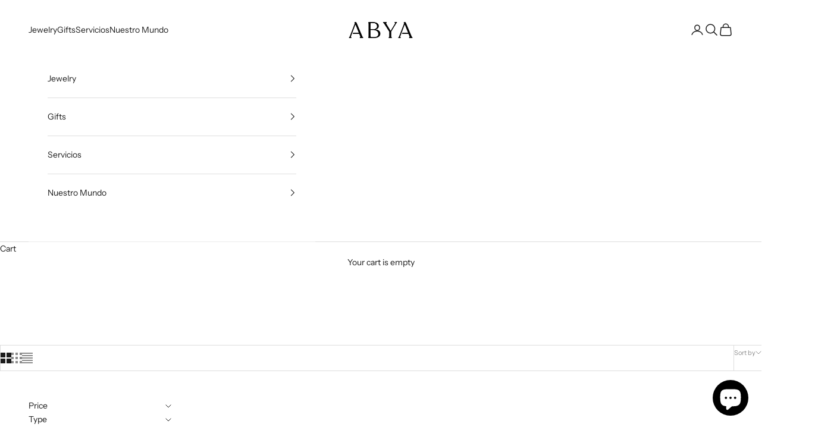

--- FILE ---
content_type: text/html; charset=utf-8
request_url: https://abyajewelry.com/en-us/collections/body-jewelry
body_size: 24411
content:
<!doctype html>

<html class="no-js" lang="en" dir="ltr">
  <head>
    <meta charset="utf-8">
    <meta name="viewport" content="width=device-width, initial-scale=1.0, height=device-height, minimum-scale=1.0, maximum-scale=5.0">

    <title>Body Jewelry</title><link rel="canonical" href="https://abyajewelry.com/en-us/collections/body-jewelry"><link rel="shortcut icon" href="//abyajewelry.com/cdn/shop/files/Diseno_sin_titulo_6_707a9fa7-b3b9-4b7e-b9ac-061879088de8.png?v=1664506984&width=96">
      <link rel="apple-touch-icon" href="//abyajewelry.com/cdn/shop/files/Diseno_sin_titulo_6_707a9fa7-b3b9-4b7e-b9ac-061879088de8.png?v=1664506984&width=180"><link rel="preconnect" href="https://fonts.shopifycdn.com" crossorigin><link rel="preload" href="//abyajewelry.com/cdn/fonts/instrument_sans/instrumentsans_n4.db86542ae5e1596dbdb28c279ae6c2086c4c5bfa.woff2" as="font" type="font/woff2" crossorigin><link rel="preload" href="//abyajewelry.com/cdn/fonts/instrument_sans/instrumentsans_n4.db86542ae5e1596dbdb28c279ae6c2086c4c5bfa.woff2" as="font" type="font/woff2" crossorigin><meta property="og:type" content="website">
  <meta property="og:title" content="Body Jewelry"><meta property="og:image" content="http://abyajewelry.com/cdn/shop/files/Sin_titulo_1200_x_628_px.png?v=1689658070&width=2048">
  <meta property="og:image:secure_url" content="https://abyajewelry.com/cdn/shop/files/Sin_titulo_1200_x_628_px.png?v=1689658070&width=2048">
  <meta property="og:image:width" content="1200">
  <meta property="og:image:height" content="628"><meta property="og:url" content="https://abyajewelry.com/en-us/collections/body-jewelry">
<meta property="og:site_name" content="ABYA"><meta name="twitter:card" content="summary"><meta name="twitter:title" content="Body Jewelry">
  <meta name="twitter:description" content=""><meta name="twitter:image" content="https://abyajewelry.com/cdn/shop/files/Sin_titulo_1200_x_628_px.png?crop=center&height=1200&v=1689658070&width=1200">
  <meta name="twitter:image:alt" content="">


  <script async crossorigin fetchpriority="high" src="/cdn/shopifycloud/importmap-polyfill/es-modules-shim.2.4.0.js"></script>
<script type="application/ld+json">
  {
    "@context": "https://schema.org",
    "@type": "BreadcrumbList",
  "itemListElement": [{
      "@type": "ListItem",
      "position": 1,
      "name": "Home",
      "item": "https://abyajewelry.com"
    },{
          "@type": "ListItem",
          "position": 2,
          "name": "Body Jewelry",
          "item": "https://abyajewelry.com/en-us/collections/body-jewelry"
        }]
  }
  </script>

<style>/* Typography (heading) */
  @font-face {
  font-family: "Instrument Sans";
  font-weight: 400;
  font-style: normal;
  font-display: fallback;
  src: url("//abyajewelry.com/cdn/fonts/instrument_sans/instrumentsans_n4.db86542ae5e1596dbdb28c279ae6c2086c4c5bfa.woff2") format("woff2"),
       url("//abyajewelry.com/cdn/fonts/instrument_sans/instrumentsans_n4.510f1b081e58d08c30978f465518799851ef6d8b.woff") format("woff");
}

@font-face {
  font-family: "Instrument Sans";
  font-weight: 400;
  font-style: italic;
  font-display: fallback;
  src: url("//abyajewelry.com/cdn/fonts/instrument_sans/instrumentsans_i4.028d3c3cd8d085648c808ceb20cd2fd1eb3560e5.woff2") format("woff2"),
       url("//abyajewelry.com/cdn/fonts/instrument_sans/instrumentsans_i4.7e90d82df8dee29a99237cd19cc529d2206706a2.woff") format("woff");
}

/* Typography (body) */
  @font-face {
  font-family: "Instrument Sans";
  font-weight: 400;
  font-style: normal;
  font-display: fallback;
  src: url("//abyajewelry.com/cdn/fonts/instrument_sans/instrumentsans_n4.db86542ae5e1596dbdb28c279ae6c2086c4c5bfa.woff2") format("woff2"),
       url("//abyajewelry.com/cdn/fonts/instrument_sans/instrumentsans_n4.510f1b081e58d08c30978f465518799851ef6d8b.woff") format("woff");
}

@font-face {
  font-family: "Instrument Sans";
  font-weight: 400;
  font-style: italic;
  font-display: fallback;
  src: url("//abyajewelry.com/cdn/fonts/instrument_sans/instrumentsans_i4.028d3c3cd8d085648c808ceb20cd2fd1eb3560e5.woff2") format("woff2"),
       url("//abyajewelry.com/cdn/fonts/instrument_sans/instrumentsans_i4.7e90d82df8dee29a99237cd19cc529d2206706a2.woff") format("woff");
}

@font-face {
  font-family: "Instrument Sans";
  font-weight: 700;
  font-style: normal;
  font-display: fallback;
  src: url("//abyajewelry.com/cdn/fonts/instrument_sans/instrumentsans_n7.e4ad9032e203f9a0977786c356573ced65a7419a.woff2") format("woff2"),
       url("//abyajewelry.com/cdn/fonts/instrument_sans/instrumentsans_n7.b9e40f166fb7639074ba34738101a9d2990bb41a.woff") format("woff");
}

@font-face {
  font-family: "Instrument Sans";
  font-weight: 700;
  font-style: italic;
  font-display: fallback;
  src: url("//abyajewelry.com/cdn/fonts/instrument_sans/instrumentsans_i7.d6063bb5d8f9cbf96eace9e8801697c54f363c6a.woff2") format("woff2"),
       url("//abyajewelry.com/cdn/fonts/instrument_sans/instrumentsans_i7.ce33afe63f8198a3ac4261b826b560103542cd36.woff") format("woff");
}

:root {
    /* Container */
    --container-max-width: 100%;
    --container-xxs-max-width: 27.5rem; /* 440px */
    --container-xs-max-width: 42.5rem; /* 680px */
    --container-sm-max-width: 61.25rem; /* 980px */
    --container-md-max-width: 71.875rem; /* 1150px */
    --container-lg-max-width: 78.75rem; /* 1260px */
    --container-xl-max-width: 85rem; /* 1360px */
    --container-gutter: 1.25rem;

    --section-vertical-spacing: 2.5rem;
    --section-vertical-spacing-tight:2.5rem;

    --section-stack-gap:2.25rem;
    --section-stack-gap-tight:2.25rem;

    /* Form settings */
    --form-gap: 1.25rem; /* Gap between fieldset and submit button */
    --fieldset-gap: 1rem; /* Gap between each form input within a fieldset */
    --form-control-gap: 0.625rem; /* Gap between input and label (ignored for floating label) */
    --checkbox-control-gap: 0.75rem; /* Horizontal gap between checkbox and its associated label */
    --input-padding-block: 0.65rem; /* Vertical padding for input, textarea and native select */
    --input-padding-inline: 0.8rem; /* Horizontal padding for input, textarea and native select */
    --checkbox-size: 0.875rem; /* Size (width and height) for checkbox */

    /* Other sizes */
    --sticky-area-height: calc(var(--announcement-bar-is-sticky, 0) * var(--announcement-bar-height, 0px) + var(--header-is-sticky, 0) * var(--header-is-visible, 1) * var(--header-height, 0px));

    /* RTL support */
    --transform-logical-flip: 1;
    --transform-origin-start: left;
    --transform-origin-end: right;

    /**
     * ---------------------------------------------------------------------
     * TYPOGRAPHY
     * ---------------------------------------------------------------------
     */

    /* Font properties */
    --heading-font-family: "Instrument Sans", sans-serif;
    --heading-font-weight: 400;
    --heading-font-style: normal;
    --heading-text-transform: uppercase;
    --heading-letter-spacing: 0.1em;
    --text-font-family: "Instrument Sans", sans-serif;
    --text-font-weight: 400;
    --text-font-style: normal;
    --text-letter-spacing: 0.0em;
    --button-font: var(--text-font-style) var(--text-font-weight) var(--text-sm) / 1.65 var(--text-font-family);
    --button-text-transform: uppercase;
    --button-letter-spacing: 0.1em;

    /* Font sizes */--text-heading-size-factor: 1;
    --text-h1: max(0.6875rem, clamp(1.375rem, 1.146341463414634rem + 0.975609756097561vw, 2rem) * var(--text-heading-size-factor));
    --text-h2: max(0.6875rem, clamp(1.25rem, 1.0670731707317074rem + 0.7804878048780488vw, 1.75rem) * var(--text-heading-size-factor));
    --text-h3: max(0.6875rem, clamp(1.125rem, 1.0335365853658536rem + 0.3902439024390244vw, 1.375rem) * var(--text-heading-size-factor));
    --text-h4: max(0.6875rem, clamp(1rem, 0.9542682926829268rem + 0.1951219512195122vw, 1.125rem) * var(--text-heading-size-factor));
    --text-h5: calc(0.875rem * var(--text-heading-size-factor));
    --text-h6: calc(0.75rem * var(--text-heading-size-factor));

    --text-xs: 0.75rem;
    --text-sm: 0.8125rem;
    --text-base: 0.875rem;
    --text-lg: 1.0rem;
    --text-xl: 1.125rem;

    /* Rounded variables (used for border radius) */
    --rounded-full: 9999px;
    --button-border-radius: 0.0rem;
    --input-border-radius: 0.0rem;

    /* Box shadow */
    --shadow-sm: 0 2px 8px rgb(0 0 0 / 0.05);
    --shadow: 0 5px 15px rgb(0 0 0 / 0.05);
    --shadow-md: 0 5px 30px rgb(0 0 0 / 0.05);
    --shadow-block: px px px rgb(var(--text-primary) / 0.0);

    /**
     * ---------------------------------------------------------------------
     * OTHER
     * ---------------------------------------------------------------------
     */

    --checkmark-svg-url: url(//abyajewelry.com/cdn/shop/t/32/assets/checkmark.svg?v=77552481021870063511709865758);
    --cursor-zoom-in-svg-url: url(//abyajewelry.com/cdn/shop/t/32/assets/cursor-zoom-in.svg?v=112480252220988712521709875777);
  }

  [dir="rtl"]:root {
    /* RTL support */
    --transform-logical-flip: -1;
    --transform-origin-start: right;
    --transform-origin-end: left;
  }

  @media screen and (min-width: 700px) {
    :root {
      /* Typography (font size) */
      --text-xs: 0.75rem;
      --text-sm: 0.8125rem;
      --text-base: 0.875rem;
      --text-lg: 1.0rem;
      --text-xl: 1.25rem;

      /* Spacing settings */
      --container-gutter: 2rem;
    }
  }

  @media screen and (min-width: 1000px) {
    :root {
      /* Spacing settings */
      --container-gutter: 3rem;

      --section-vertical-spacing: 4rem;
      --section-vertical-spacing-tight: 4rem;

      --section-stack-gap:3rem;
      --section-stack-gap-tight:3rem;
    }
  }:root {/* Overlay used for modal */
    --page-overlay: 0 0 0 / 0.4;

    /* We use the first scheme background as default */
    --page-background: ;

    /* Product colors */
    --on-sale-text: 227 44 43;
    --on-sale-badge-background: 227 44 43;
    --on-sale-badge-text: 255 255 255;
    --sold-out-badge-background: 239 239 239;
    --sold-out-badge-text: 0 0 0 / 0.65;
    --custom-badge-background: 28 28 28;
    --custom-badge-text: 255 255 255;
    --star-color: 28 28 28;

    /* Status colors */
    --success-background: 212 227 203;
    --success-text: 48 122 7;
    --warning-background: 253 241 224;
    --warning-text: 237 138 0;
    --error-background: 243 204 204;
    --error-text: 203 43 43;
  }.color-scheme--scheme-1 {
      /* Color settings */--accent: 28 28 28;
      --text-color: 28 28 28;
      --background: 255 255 255 / 1.0;
      --background-without-opacity: 255 255 255;
      --background-gradient: ;--border-color: 221 221 221;/* Button colors */
      --button-background: 28 28 28;
      --button-text-color: 255 255 255;

      /* Circled buttons */
      --circle-button-background: 255 255 255;
      --circle-button-text-color: 28 28 28;
    }.shopify-section:has(.section-spacing.color-scheme--bg-54922f2e920ba8346f6dc0fba343d673) + .shopify-section:has(.section-spacing.color-scheme--bg-54922f2e920ba8346f6dc0fba343d673:not(.bordered-section)) .section-spacing {
      padding-block-start: 0;
    }.color-scheme--scheme-2 {
      /* Color settings */--accent: 28 28 28;
      --text-color: 28 28 28;
      --background: 255 255 255 / 1.0;
      --background-without-opacity: 255 255 255;
      --background-gradient: ;--border-color: 221 221 221;/* Button colors */
      --button-background: 28 28 28;
      --button-text-color: 255 255 255;

      /* Circled buttons */
      --circle-button-background: 255 255 255;
      --circle-button-text-color: 28 28 28;
    }.shopify-section:has(.section-spacing.color-scheme--bg-54922f2e920ba8346f6dc0fba343d673) + .shopify-section:has(.section-spacing.color-scheme--bg-54922f2e920ba8346f6dc0fba343d673:not(.bordered-section)) .section-spacing {
      padding-block-start: 0;
    }.color-scheme--scheme-3 {
      /* Color settings */--accent: 255 255 255;
      --text-color: 255 255 255;
      --background: 28 28 28 / 1.0;
      --background-without-opacity: 28 28 28;
      --background-gradient: ;--border-color: 62 62 62;/* Button colors */
      --button-background: 255 255 255;
      --button-text-color: 28 28 28;

      /* Circled buttons */
      --circle-button-background: 255 255 255;
      --circle-button-text-color: 28 28 28;
    }.shopify-section:has(.section-spacing.color-scheme--bg-c1f8cb21047e4797e94d0969dc5d1e44) + .shopify-section:has(.section-spacing.color-scheme--bg-c1f8cb21047e4797e94d0969dc5d1e44:not(.bordered-section)) .section-spacing {
      padding-block-start: 0;
    }.color-scheme--scheme-4 {
      /* Color settings */--accent: 255 255 255;
      --text-color: 255 255 255;
      --background: 0 0 0 / 0.0;
      --background-without-opacity: 0 0 0;
      --background-gradient: ;--border-color: 255 255 255;/* Button colors */
      --button-background: 255 255 255;
      --button-text-color: 28 28 28;

      /* Circled buttons */
      --circle-button-background: 255 255 255;
      --circle-button-text-color: 28 28 28;
    }.shopify-section:has(.section-spacing.color-scheme--bg-3671eee015764974ee0aef1536023e0f) + .shopify-section:has(.section-spacing.color-scheme--bg-3671eee015764974ee0aef1536023e0f:not(.bordered-section)) .section-spacing {
      padding-block-start: 0;
    }.color-scheme--dialog {
      /* Color settings */--accent: 28 28 28;
      --text-color: 28 28 28;
      --background: 255 255 255 / 1.0;
      --background-without-opacity: 255 255 255;
      --background-gradient: ;--border-color: 221 221 221;/* Button colors */
      --button-background: 28 28 28;
      --button-text-color: 255 255 255;

      /* Circled buttons */
      --circle-button-background: 255 255 255;
      --circle-button-text-color: 28 28 28;
    }
</style><script>
  document.documentElement.classList.replace('no-js', 'js');

  // This allows to expose several variables to the global scope, to be used in scripts
  window.themeVariables = {
    settings: {
      showPageTransition: false,
      pageType: "collection",
      moneyFormat: "\u003cspan class=money\u003e${{amount}}\u003c\/span\u003e",
      moneyWithCurrencyFormat: "\u003cspan class=money\u003e${{amount}} MXN\u003c\/span\u003e",
      currencyCodeEnabled: false,
      cartType: "drawer",
      staggerMenuApparition: true
    },

    strings: {
      addToCartButton: "Add to cart",
      soldOutButton: "Sold out",
      preOrderButton: "Pre-order",
      unavailableButton: "Unavailable",
      addedToCart: "Added to your cart!",
      closeGallery: "Close gallery",
      zoomGallery: "Zoom picture",
      errorGallery: "Image cannot be loaded",
      soldOutBadge: "Sold out",
      discountBadge: "Save @@",
      sku: "SKU:",
      shippingEstimatorNoResults: "Sorry, we do not ship to your address.",
      shippingEstimatorOneResult: "There is one shipping rate for your address:",
      shippingEstimatorMultipleResults: "There are several shipping rates for your address:",
      shippingEstimatorError: "One or more error occurred while retrieving shipping rates:",
      next: "Next",
      previous: "Previous"
    },

    mediaQueries: {
      'sm': 'screen and (min-width: 700px)',
      'md': 'screen and (min-width: 1000px)',
      'lg': 'screen and (min-width: 1150px)',
      'xl': 'screen and (min-width: 1400px)',
      '2xl': 'screen and (min-width: 1600px)',
      'sm-max': 'screen and (max-width: 699px)',
      'md-max': 'screen and (max-width: 999px)',
      'lg-max': 'screen and (max-width: 1149px)',
      'xl-max': 'screen and (max-width: 1399px)',
      '2xl-max': 'screen and (max-width: 1599px)',
      'motion-safe': '(prefers-reduced-motion: no-preference)',
      'motion-reduce': '(prefers-reduced-motion: reduce)',
      'supports-hover': 'screen and (pointer: fine)',
      'supports-touch': 'screen and (hover: none)'
    }
  };</script><script>
      if (!(HTMLScriptElement.supports && HTMLScriptElement.supports('importmap'))) {
        const importMapPolyfill = document.createElement('script');
        importMapPolyfill.async = true;
        importMapPolyfill.src = "//abyajewelry.com/cdn/shop/t/32/assets/es-module-shims.min.js?v=46445230004644522171709865728";

        document.head.appendChild(importMapPolyfill);
      }
    </script>

    <script type="importmap">{
        "imports": {
          "vendor": "//abyajewelry.com/cdn/shop/t/32/assets/vendor.min.js?v=180270185114800816751709865728",
          "theme": "//abyajewelry.com/cdn/shop/t/32/assets/theme.js?v=35493969494130303711709865728",
          "photoswipe": "//abyajewelry.com/cdn/shop/t/32/assets/photoswipe.min.js?v=20290624223189769891709865728"
        }
      }
    </script>

    <script type="module" src="//abyajewelry.com/cdn/shop/t/32/assets/vendor.min.js?v=180270185114800816751709865728"></script>
    <script type="module" src="//abyajewelry.com/cdn/shop/t/32/assets/theme.js?v=35493969494130303711709865728"></script>

    <script>window.performance && window.performance.mark && window.performance.mark('shopify.content_for_header.start');</script><meta name="google-site-verification" content="hCxgKBTBfrGpDE0VGhzu3uPTV5PjN-4EaOSKKxdink8">
<meta name="google-site-verification" content="1ZF35d7igxUhzu471SMzEfguvugdKBGO9nKfJga09rY">
<meta id="shopify-digital-wallet" name="shopify-digital-wallet" content="/6836715610/digital_wallets/dialog">
<meta name="shopify-checkout-api-token" content="1c1515a5c5150563f156b5d88a4445c7">
<meta id="in-context-paypal-metadata" data-shop-id="6836715610" data-venmo-supported="false" data-environment="production" data-locale="en_US" data-paypal-v4="true" data-currency="MXN">
<link rel="alternate" type="application/atom+xml" title="Feed" href="/en-us/collections/body-jewelry.atom" />
<link rel="alternate" hreflang="x-default" href="https://abyajewelry.com/collections/body-jewelry">
<link rel="alternate" hreflang="es" href="https://abyajewelry.com/collections/body-jewelry">
<link rel="alternate" hreflang="en-US" href="https://abyajewelry.com/en-us/collections/body-jewelry">
<link rel="alternate" hreflang="en-AF" href="https://abyajewelry.com/en-gl/collections/body-jewelry">
<link rel="alternate" hreflang="en-SA" href="https://abyajewelry.com/en-gl/collections/body-jewelry">
<link rel="alternate" hreflang="en-AZ" href="https://abyajewelry.com/en-gl/collections/body-jewelry">
<link rel="alternate" hreflang="en-BD" href="https://abyajewelry.com/en-gl/collections/body-jewelry">
<link rel="alternate" hreflang="en-BH" href="https://abyajewelry.com/en-gl/collections/body-jewelry">
<link rel="alternate" hreflang="en-BN" href="https://abyajewelry.com/en-gl/collections/body-jewelry">
<link rel="alternate" hreflang="en-BT" href="https://abyajewelry.com/en-gl/collections/body-jewelry">
<link rel="alternate" hreflang="en-KH" href="https://abyajewelry.com/en-gl/collections/body-jewelry">
<link rel="alternate" hreflang="en-QA" href="https://abyajewelry.com/en-gl/collections/body-jewelry">
<link rel="alternate" hreflang="en-CN" href="https://abyajewelry.com/en-gl/collections/body-jewelry">
<link rel="alternate" hreflang="en-KR" href="https://abyajewelry.com/en-gl/collections/body-jewelry">
<link rel="alternate" hreflang="en-AE" href="https://abyajewelry.com/en-gl/collections/body-jewelry">
<link rel="alternate" hreflang="en-PH" href="https://abyajewelry.com/en-gl/collections/body-jewelry">
<link rel="alternate" hreflang="en-IN" href="https://abyajewelry.com/en-gl/collections/body-jewelry">
<link rel="alternate" hreflang="en-ID" href="https://abyajewelry.com/en-gl/collections/body-jewelry">
<link rel="alternate" hreflang="en-IQ" href="https://abyajewelry.com/en-gl/collections/body-jewelry">
<link rel="alternate" hreflang="en-CX" href="https://abyajewelry.com/en-gl/collections/body-jewelry">
<link rel="alternate" hreflang="en-CC" href="https://abyajewelry.com/en-gl/collections/body-jewelry">
<link rel="alternate" hreflang="en-IL" href="https://abyajewelry.com/en-gl/collections/body-jewelry">
<link rel="alternate" hreflang="en-JP" href="https://abyajewelry.com/en-gl/collections/body-jewelry">
<link rel="alternate" hreflang="en-JO" href="https://abyajewelry.com/en-gl/collections/body-jewelry">
<link rel="alternate" hreflang="en-KZ" href="https://abyajewelry.com/en-gl/collections/body-jewelry">
<link rel="alternate" hreflang="en-KG" href="https://abyajewelry.com/en-gl/collections/body-jewelry">
<link rel="alternate" hreflang="en-KW" href="https://abyajewelry.com/en-gl/collections/body-jewelry">
<link rel="alternate" hreflang="en-LA" href="https://abyajewelry.com/en-gl/collections/body-jewelry">
<link rel="alternate" hreflang="en-LB" href="https://abyajewelry.com/en-gl/collections/body-jewelry">
<link rel="alternate" hreflang="en-MY" href="https://abyajewelry.com/en-gl/collections/body-jewelry">
<link rel="alternate" hreflang="en-MV" href="https://abyajewelry.com/en-gl/collections/body-jewelry">
<link rel="alternate" hreflang="en-MN" href="https://abyajewelry.com/en-gl/collections/body-jewelry">
<link rel="alternate" hreflang="en-MM" href="https://abyajewelry.com/en-gl/collections/body-jewelry">
<link rel="alternate" hreflang="en-NP" href="https://abyajewelry.com/en-gl/collections/body-jewelry">
<link rel="alternate" hreflang="en-OM" href="https://abyajewelry.com/en-gl/collections/body-jewelry">
<link rel="alternate" hreflang="en-PK" href="https://abyajewelry.com/en-gl/collections/body-jewelry">
<link rel="alternate" hreflang="en-HK" href="https://abyajewelry.com/en-gl/collections/body-jewelry">
<link rel="alternate" hreflang="en-MO" href="https://abyajewelry.com/en-gl/collections/body-jewelry">
<link rel="alternate" hreflang="en-RU" href="https://abyajewelry.com/en-gl/collections/body-jewelry">
<link rel="alternate" hreflang="en-SG" href="https://abyajewelry.com/en-gl/collections/body-jewelry">
<link rel="alternate" hreflang="en-LK" href="https://abyajewelry.com/en-gl/collections/body-jewelry">
<link rel="alternate" hreflang="en-TH" href="https://abyajewelry.com/en-gl/collections/body-jewelry">
<link rel="alternate" hreflang="en-TW" href="https://abyajewelry.com/en-gl/collections/body-jewelry">
<link rel="alternate" hreflang="en-TJ" href="https://abyajewelry.com/en-gl/collections/body-jewelry">
<link rel="alternate" hreflang="en-IO" href="https://abyajewelry.com/en-gl/collections/body-jewelry">
<link rel="alternate" hreflang="en-PS" href="https://abyajewelry.com/en-gl/collections/body-jewelry">
<link rel="alternate" hreflang="en-TM" href="https://abyajewelry.com/en-gl/collections/body-jewelry">
<link rel="alternate" hreflang="en-UZ" href="https://abyajewelry.com/en-gl/collections/body-jewelry">
<link rel="alternate" hreflang="en-VN" href="https://abyajewelry.com/en-gl/collections/body-jewelry">
<link rel="alternate" hreflang="en-YE" href="https://abyajewelry.com/en-gl/collections/body-jewelry">
<link rel="alternate" hreflang="en-AO" href="https://abyajewelry.com/en-gl/collections/body-jewelry">
<link rel="alternate" hreflang="en-DZ" href="https://abyajewelry.com/en-gl/collections/body-jewelry">
<link rel="alternate" hreflang="en-BJ" href="https://abyajewelry.com/en-gl/collections/body-jewelry">
<link rel="alternate" hreflang="en-BW" href="https://abyajewelry.com/en-gl/collections/body-jewelry">
<link rel="alternate" hreflang="en-BF" href="https://abyajewelry.com/en-gl/collections/body-jewelry">
<link rel="alternate" hreflang="en-BI" href="https://abyajewelry.com/en-gl/collections/body-jewelry">
<link rel="alternate" hreflang="en-CV" href="https://abyajewelry.com/en-gl/collections/body-jewelry">
<link rel="alternate" hreflang="en-CM" href="https://abyajewelry.com/en-gl/collections/body-jewelry">
<link rel="alternate" hreflang="en-TD" href="https://abyajewelry.com/en-gl/collections/body-jewelry">
<link rel="alternate" hreflang="en-KM" href="https://abyajewelry.com/en-gl/collections/body-jewelry">
<link rel="alternate" hreflang="en-CG" href="https://abyajewelry.com/en-gl/collections/body-jewelry">
<link rel="alternate" hreflang="en-CD" href="https://abyajewelry.com/en-gl/collections/body-jewelry">
<link rel="alternate" hreflang="en-CI" href="https://abyajewelry.com/en-gl/collections/body-jewelry">
<link rel="alternate" hreflang="en-EG" href="https://abyajewelry.com/en-gl/collections/body-jewelry">
<link rel="alternate" hreflang="en-ER" href="https://abyajewelry.com/en-gl/collections/body-jewelry">
<link rel="alternate" hreflang="en-SZ" href="https://abyajewelry.com/en-gl/collections/body-jewelry">
<link rel="alternate" hreflang="en-ET" href="https://abyajewelry.com/en-gl/collections/body-jewelry">
<link rel="alternate" hreflang="en-GA" href="https://abyajewelry.com/en-gl/collections/body-jewelry">
<link rel="alternate" hreflang="en-GM" href="https://abyajewelry.com/en-gl/collections/body-jewelry">
<link rel="alternate" hreflang="en-GH" href="https://abyajewelry.com/en-gl/collections/body-jewelry">
<link rel="alternate" hreflang="en-GN" href="https://abyajewelry.com/en-gl/collections/body-jewelry">
<link rel="alternate" hreflang="en-GQ" href="https://abyajewelry.com/en-gl/collections/body-jewelry">
<link rel="alternate" hreflang="en-GW" href="https://abyajewelry.com/en-gl/collections/body-jewelry">
<link rel="alternate" hreflang="en-AC" href="https://abyajewelry.com/en-gl/collections/body-jewelry">
<link rel="alternate" hreflang="en-KE" href="https://abyajewelry.com/en-gl/collections/body-jewelry">
<link rel="alternate" hreflang="en-LS" href="https://abyajewelry.com/en-gl/collections/body-jewelry">
<link rel="alternate" hreflang="en-LR" href="https://abyajewelry.com/en-gl/collections/body-jewelry">
<link rel="alternate" hreflang="en-LY" href="https://abyajewelry.com/en-gl/collections/body-jewelry">
<link rel="alternate" hreflang="en-MG" href="https://abyajewelry.com/en-gl/collections/body-jewelry">
<link rel="alternate" hreflang="en-MW" href="https://abyajewelry.com/en-gl/collections/body-jewelry">
<link rel="alternate" hreflang="en-ML" href="https://abyajewelry.com/en-gl/collections/body-jewelry">
<link rel="alternate" hreflang="en-MA" href="https://abyajewelry.com/en-gl/collections/body-jewelry">
<link rel="alternate" hreflang="en-MU" href="https://abyajewelry.com/en-gl/collections/body-jewelry">
<link rel="alternate" hreflang="en-MR" href="https://abyajewelry.com/en-gl/collections/body-jewelry">
<link rel="alternate" hreflang="en-MZ" href="https://abyajewelry.com/en-gl/collections/body-jewelry">
<link rel="alternate" hreflang="en-NA" href="https://abyajewelry.com/en-gl/collections/body-jewelry">
<link rel="alternate" hreflang="en-NE" href="https://abyajewelry.com/en-gl/collections/body-jewelry">
<link rel="alternate" hreflang="en-NG" href="https://abyajewelry.com/en-gl/collections/body-jewelry">
<link rel="alternate" hreflang="en-CF" href="https://abyajewelry.com/en-gl/collections/body-jewelry">
<link rel="alternate" hreflang="en-RW" href="https://abyajewelry.com/en-gl/collections/body-jewelry">
<link rel="alternate" hreflang="en-EH" href="https://abyajewelry.com/en-gl/collections/body-jewelry">
<link rel="alternate" hreflang="en-SH" href="https://abyajewelry.com/en-gl/collections/body-jewelry">
<link rel="alternate" hreflang="en-ST" href="https://abyajewelry.com/en-gl/collections/body-jewelry">
<link rel="alternate" hreflang="en-SN" href="https://abyajewelry.com/en-gl/collections/body-jewelry">
<link rel="alternate" hreflang="en-SC" href="https://abyajewelry.com/en-gl/collections/body-jewelry">
<link rel="alternate" hreflang="en-SL" href="https://abyajewelry.com/en-gl/collections/body-jewelry">
<link rel="alternate" hreflang="en-SO" href="https://abyajewelry.com/en-gl/collections/body-jewelry">
<link rel="alternate" hreflang="en-ZA" href="https://abyajewelry.com/en-gl/collections/body-jewelry">
<link rel="alternate" hreflang="en-SD" href="https://abyajewelry.com/en-gl/collections/body-jewelry">
<link rel="alternate" hreflang="en-SS" href="https://abyajewelry.com/en-gl/collections/body-jewelry">
<link rel="alternate" hreflang="en-TZ" href="https://abyajewelry.com/en-gl/collections/body-jewelry">
<link rel="alternate" hreflang="en-TG" href="https://abyajewelry.com/en-gl/collections/body-jewelry">
<link rel="alternate" hreflang="en-TA" href="https://abyajewelry.com/en-gl/collections/body-jewelry">
<link rel="alternate" hreflang="en-TN" href="https://abyajewelry.com/en-gl/collections/body-jewelry">
<link rel="alternate" hreflang="en-UG" href="https://abyajewelry.com/en-gl/collections/body-jewelry">
<link rel="alternate" hreflang="en-DJ" href="https://abyajewelry.com/en-gl/collections/body-jewelry">
<link rel="alternate" hreflang="en-ZM" href="https://abyajewelry.com/en-gl/collections/body-jewelry">
<link rel="alternate" hreflang="en-ZW" href="https://abyajewelry.com/en-gl/collections/body-jewelry">
<link rel="alternate" hreflang="en-AI" href="https://abyajewelry.com/en-gl/collections/body-jewelry">
<link rel="alternate" hreflang="en-AG" href="https://abyajewelry.com/en-gl/collections/body-jewelry">
<link rel="alternate" hreflang="en-AW" href="https://abyajewelry.com/en-gl/collections/body-jewelry">
<link rel="alternate" hreflang="en-BS" href="https://abyajewelry.com/en-gl/collections/body-jewelry">
<link rel="alternate" hreflang="en-BB" href="https://abyajewelry.com/en-gl/collections/body-jewelry">
<link rel="alternate" hreflang="en-BZ" href="https://abyajewelry.com/en-gl/collections/body-jewelry">
<link rel="alternate" hreflang="en-BM" href="https://abyajewelry.com/en-gl/collections/body-jewelry">
<link rel="alternate" hreflang="en-CR" href="https://abyajewelry.com/en-gl/collections/body-jewelry">
<link rel="alternate" hreflang="en-CW" href="https://abyajewelry.com/en-gl/collections/body-jewelry">
<link rel="alternate" hreflang="en-DM" href="https://abyajewelry.com/en-gl/collections/body-jewelry">
<link rel="alternate" hreflang="en-SV" href="https://abyajewelry.com/en-gl/collections/body-jewelry">
<link rel="alternate" hreflang="en-GD" href="https://abyajewelry.com/en-gl/collections/body-jewelry">
<link rel="alternate" hreflang="en-GT" href="https://abyajewelry.com/en-gl/collections/body-jewelry">
<link rel="alternate" hreflang="en-HT" href="https://abyajewelry.com/en-gl/collections/body-jewelry">
<link rel="alternate" hreflang="en-HN" href="https://abyajewelry.com/en-gl/collections/body-jewelry">
<link rel="alternate" hreflang="en-KY" href="https://abyajewelry.com/en-gl/collections/body-jewelry">
<link rel="alternate" hreflang="en-TC" href="https://abyajewelry.com/en-gl/collections/body-jewelry">
<link rel="alternate" hreflang="en-UM" href="https://abyajewelry.com/en-gl/collections/body-jewelry">
<link rel="alternate" hreflang="en-VG" href="https://abyajewelry.com/en-gl/collections/body-jewelry">
<link rel="alternate" hreflang="en-JM" href="https://abyajewelry.com/en-gl/collections/body-jewelry">
<link rel="alternate" hreflang="en-MQ" href="https://abyajewelry.com/en-gl/collections/body-jewelry">
<link rel="alternate" hreflang="en-MS" href="https://abyajewelry.com/en-gl/collections/body-jewelry">
<link rel="alternate" hreflang="en-NI" href="https://abyajewelry.com/en-gl/collections/body-jewelry">
<link rel="alternate" hreflang="en-PA" href="https://abyajewelry.com/en-gl/collections/body-jewelry">
<link rel="alternate" hreflang="en-DO" href="https://abyajewelry.com/en-gl/collections/body-jewelry">
<link rel="alternate" hreflang="en-BL" href="https://abyajewelry.com/en-gl/collections/body-jewelry">
<link rel="alternate" hreflang="en-KN" href="https://abyajewelry.com/en-gl/collections/body-jewelry">
<link rel="alternate" hreflang="en-MF" href="https://abyajewelry.com/en-gl/collections/body-jewelry">
<link rel="alternate" hreflang="en-SX" href="https://abyajewelry.com/en-gl/collections/body-jewelry">
<link rel="alternate" hreflang="en-PM" href="https://abyajewelry.com/en-gl/collections/body-jewelry">
<link rel="alternate" hreflang="en-VC" href="https://abyajewelry.com/en-gl/collections/body-jewelry">
<link rel="alternate" hreflang="en-LC" href="https://abyajewelry.com/en-gl/collections/body-jewelry">
<link rel="alternate" hreflang="en-TT" href="https://abyajewelry.com/en-gl/collections/body-jewelry">
<link rel="alternate" hreflang="en-AL" href="https://abyajewelry.com/en-gl/collections/body-jewelry">
<link rel="alternate" hreflang="en-DE" href="https://abyajewelry.com/en-gl/collections/body-jewelry">
<link rel="alternate" hreflang="en-AD" href="https://abyajewelry.com/en-gl/collections/body-jewelry">
<link rel="alternate" hreflang="en-AM" href="https://abyajewelry.com/en-gl/collections/body-jewelry">
<link rel="alternate" hreflang="en-AT" href="https://abyajewelry.com/en-gl/collections/body-jewelry">
<link rel="alternate" hreflang="en-BE" href="https://abyajewelry.com/en-gl/collections/body-jewelry">
<link rel="alternate" hreflang="en-BY" href="https://abyajewelry.com/en-gl/collections/body-jewelry">
<link rel="alternate" hreflang="en-BA" href="https://abyajewelry.com/en-gl/collections/body-jewelry">
<link rel="alternate" hreflang="en-BG" href="https://abyajewelry.com/en-gl/collections/body-jewelry">
<link rel="alternate" hreflang="en-CY" href="https://abyajewelry.com/en-gl/collections/body-jewelry">
<link rel="alternate" hreflang="en-VA" href="https://abyajewelry.com/en-gl/collections/body-jewelry">
<link rel="alternate" hreflang="en-HR" href="https://abyajewelry.com/en-gl/collections/body-jewelry">
<link rel="alternate" hreflang="en-DK" href="https://abyajewelry.com/en-gl/collections/body-jewelry">
<link rel="alternate" hreflang="en-SK" href="https://abyajewelry.com/en-gl/collections/body-jewelry">
<link rel="alternate" hreflang="en-SI" href="https://abyajewelry.com/en-gl/collections/body-jewelry">
<link rel="alternate" hreflang="en-ES" href="https://abyajewelry.com/en-gl/collections/body-jewelry">
<link rel="alternate" hreflang="en-EE" href="https://abyajewelry.com/en-gl/collections/body-jewelry">
<link rel="alternate" hreflang="en-FI" href="https://abyajewelry.com/en-gl/collections/body-jewelry">
<link rel="alternate" hreflang="en-FR" href="https://abyajewelry.com/en-gl/collections/body-jewelry">
<link rel="alternate" hreflang="en-GE" href="https://abyajewelry.com/en-gl/collections/body-jewelry">
<link rel="alternate" hreflang="en-GI" href="https://abyajewelry.com/en-gl/collections/body-jewelry">
<link rel="alternate" hreflang="en-GR" href="https://abyajewelry.com/en-gl/collections/body-jewelry">
<link rel="alternate" hreflang="en-GL" href="https://abyajewelry.com/en-gl/collections/body-jewelry">
<link rel="alternate" hreflang="en-GP" href="https://abyajewelry.com/en-gl/collections/body-jewelry">
<link rel="alternate" hreflang="en-GG" href="https://abyajewelry.com/en-gl/collections/body-jewelry">
<link rel="alternate" hreflang="en-HU" href="https://abyajewelry.com/en-gl/collections/body-jewelry">
<link rel="alternate" hreflang="en-IE" href="https://abyajewelry.com/en-gl/collections/body-jewelry">
<link rel="alternate" hreflang="en-IM" href="https://abyajewelry.com/en-gl/collections/body-jewelry">
<link rel="alternate" hreflang="en-IS" href="https://abyajewelry.com/en-gl/collections/body-jewelry">
<link rel="alternate" hreflang="en-AX" href="https://abyajewelry.com/en-gl/collections/body-jewelry">
<link rel="alternate" hreflang="en-FO" href="https://abyajewelry.com/en-gl/collections/body-jewelry">
<link rel="alternate" hreflang="en-IT" href="https://abyajewelry.com/en-gl/collections/body-jewelry">
<link rel="alternate" hreflang="en-JE" href="https://abyajewelry.com/en-gl/collections/body-jewelry">
<link rel="alternate" hreflang="en-XK" href="https://abyajewelry.com/en-gl/collections/body-jewelry">
<link rel="alternate" hreflang="en-LV" href="https://abyajewelry.com/en-gl/collections/body-jewelry">
<link rel="alternate" hreflang="en-LI" href="https://abyajewelry.com/en-gl/collections/body-jewelry">
<link rel="alternate" hreflang="en-LT" href="https://abyajewelry.com/en-gl/collections/body-jewelry">
<link rel="alternate" hreflang="en-LU" href="https://abyajewelry.com/en-gl/collections/body-jewelry">
<link rel="alternate" hreflang="en-MK" href="https://abyajewelry.com/en-gl/collections/body-jewelry">
<link rel="alternate" hreflang="en-MT" href="https://abyajewelry.com/en-gl/collections/body-jewelry">
<link rel="alternate" hreflang="en-YT" href="https://abyajewelry.com/en-gl/collections/body-jewelry">
<link rel="alternate" hreflang="en-MD" href="https://abyajewelry.com/en-gl/collections/body-jewelry">
<link rel="alternate" hreflang="en-MC" href="https://abyajewelry.com/en-gl/collections/body-jewelry">
<link rel="alternate" hreflang="en-ME" href="https://abyajewelry.com/en-gl/collections/body-jewelry">
<link rel="alternate" hreflang="en-NO" href="https://abyajewelry.com/en-gl/collections/body-jewelry">
<link rel="alternate" hreflang="en-NL" href="https://abyajewelry.com/en-gl/collections/body-jewelry">
<link rel="alternate" hreflang="en-PL" href="https://abyajewelry.com/en-gl/collections/body-jewelry">
<link rel="alternate" hreflang="en-PT" href="https://abyajewelry.com/en-gl/collections/body-jewelry">
<link rel="alternate" hreflang="en-GB" href="https://abyajewelry.com/en-gl/collections/body-jewelry">
<link rel="alternate" hreflang="en-CZ" href="https://abyajewelry.com/en-gl/collections/body-jewelry">
<link rel="alternate" hreflang="en-RE" href="https://abyajewelry.com/en-gl/collections/body-jewelry">
<link rel="alternate" hreflang="en-RO" href="https://abyajewelry.com/en-gl/collections/body-jewelry">
<link rel="alternate" hreflang="en-SM" href="https://abyajewelry.com/en-gl/collections/body-jewelry">
<link rel="alternate" hreflang="en-RS" href="https://abyajewelry.com/en-gl/collections/body-jewelry">
<link rel="alternate" hreflang="en-SE" href="https://abyajewelry.com/en-gl/collections/body-jewelry">
<link rel="alternate" hreflang="en-CH" href="https://abyajewelry.com/en-gl/collections/body-jewelry">
<link rel="alternate" hreflang="en-SJ" href="https://abyajewelry.com/en-gl/collections/body-jewelry">
<link rel="alternate" hreflang="en-TR" href="https://abyajewelry.com/en-gl/collections/body-jewelry">
<link rel="alternate" hreflang="en-UA" href="https://abyajewelry.com/en-gl/collections/body-jewelry">
<link rel="alternate" hreflang="en-AU" href="https://abyajewelry.com/en-gl/collections/body-jewelry">
<link rel="alternate" hreflang="en-FJ" href="https://abyajewelry.com/en-gl/collections/body-jewelry">
<link rel="alternate" hreflang="en-NF" href="https://abyajewelry.com/en-gl/collections/body-jewelry">
<link rel="alternate" hreflang="en-CK" href="https://abyajewelry.com/en-gl/collections/body-jewelry">
<link rel="alternate" hreflang="en-PN" href="https://abyajewelry.com/en-gl/collections/body-jewelry">
<link rel="alternate" hreflang="en-SB" href="https://abyajewelry.com/en-gl/collections/body-jewelry">
<link rel="alternate" hreflang="en-KI" href="https://abyajewelry.com/en-gl/collections/body-jewelry">
<link rel="alternate" hreflang="en-NR" href="https://abyajewelry.com/en-gl/collections/body-jewelry">
<link rel="alternate" hreflang="en-NU" href="https://abyajewelry.com/en-gl/collections/body-jewelry">
<link rel="alternate" hreflang="en-NC" href="https://abyajewelry.com/en-gl/collections/body-jewelry">
<link rel="alternate" hreflang="en-NZ" href="https://abyajewelry.com/en-gl/collections/body-jewelry">
<link rel="alternate" hreflang="en-PG" href="https://abyajewelry.com/en-gl/collections/body-jewelry">
<link rel="alternate" hreflang="en-PF" href="https://abyajewelry.com/en-gl/collections/body-jewelry">
<link rel="alternate" hreflang="en-WS" href="https://abyajewelry.com/en-gl/collections/body-jewelry">
<link rel="alternate" hreflang="en-TL" href="https://abyajewelry.com/en-gl/collections/body-jewelry">
<link rel="alternate" hreflang="en-TK" href="https://abyajewelry.com/en-gl/collections/body-jewelry">
<link rel="alternate" hreflang="en-TO" href="https://abyajewelry.com/en-gl/collections/body-jewelry">
<link rel="alternate" hreflang="en-TV" href="https://abyajewelry.com/en-gl/collections/body-jewelry">
<link rel="alternate" hreflang="en-VU" href="https://abyajewelry.com/en-gl/collections/body-jewelry">
<link rel="alternate" hreflang="en-WF" href="https://abyajewelry.com/en-gl/collections/body-jewelry">
<link rel="alternate" hreflang="en-GS" href="https://abyajewelry.com/en-gl/collections/body-jewelry">
<link rel="alternate" hreflang="en-TF" href="https://abyajewelry.com/en-gl/collections/body-jewelry">
<link rel="alternate" hreflang="en-AR" href="https://abyajewelry.com/en-gl/collections/body-jewelry">
<link rel="alternate" hreflang="en-BO" href="https://abyajewelry.com/en-gl/collections/body-jewelry">
<link rel="alternate" hreflang="en-BR" href="https://abyajewelry.com/en-gl/collections/body-jewelry">
<link rel="alternate" hreflang="en-BQ" href="https://abyajewelry.com/en-gl/collections/body-jewelry">
<link rel="alternate" hreflang="en-CL" href="https://abyajewelry.com/en-gl/collections/body-jewelry">
<link rel="alternate" hreflang="en-CO" href="https://abyajewelry.com/en-gl/collections/body-jewelry">
<link rel="alternate" hreflang="en-EC" href="https://abyajewelry.com/en-gl/collections/body-jewelry">
<link rel="alternate" hreflang="en-GY" href="https://abyajewelry.com/en-gl/collections/body-jewelry">
<link rel="alternate" hreflang="en-GF" href="https://abyajewelry.com/en-gl/collections/body-jewelry">
<link rel="alternate" hreflang="en-FK" href="https://abyajewelry.com/en-gl/collections/body-jewelry">
<link rel="alternate" hreflang="en-PY" href="https://abyajewelry.com/en-gl/collections/body-jewelry">
<link rel="alternate" hreflang="en-PE" href="https://abyajewelry.com/en-gl/collections/body-jewelry">
<link rel="alternate" hreflang="en-SR" href="https://abyajewelry.com/en-gl/collections/body-jewelry">
<link rel="alternate" hreflang="en-UY" href="https://abyajewelry.com/en-gl/collections/body-jewelry">
<link rel="alternate" hreflang="en-VE" href="https://abyajewelry.com/en-gl/collections/body-jewelry">
<link rel="alternate" hreflang="en-CA" href="https://abyajewelry.com/en-gl/collections/body-jewelry">
<link rel="alternate" type="application/json+oembed" href="https://abyajewelry.com/en-us/collections/body-jewelry.oembed">
<script async="async" src="/checkouts/internal/preloads.js?locale=en-US"></script>
<script id="shopify-features" type="application/json">{"accessToken":"1c1515a5c5150563f156b5d88a4445c7","betas":["rich-media-storefront-analytics"],"domain":"abyajewelry.com","predictiveSearch":true,"shopId":6836715610,"locale":"en"}</script>
<script>var Shopify = Shopify || {};
Shopify.shop = "abyajewelry.myshopify.com";
Shopify.locale = "en";
Shopify.currency = {"active":"MXN","rate":"1.0"};
Shopify.country = "US";
Shopify.theme = {"name":"Copia actualizada de The Glow Collection - Final","id":136940028061,"schema_name":"Prestige","schema_version":"9.2.0","theme_store_id":855,"role":"main"};
Shopify.theme.handle = "null";
Shopify.theme.style = {"id":null,"handle":null};
Shopify.cdnHost = "abyajewelry.com/cdn";
Shopify.routes = Shopify.routes || {};
Shopify.routes.root = "/en-us/";</script>
<script type="module">!function(o){(o.Shopify=o.Shopify||{}).modules=!0}(window);</script>
<script>!function(o){function n(){var o=[];function n(){o.push(Array.prototype.slice.apply(arguments))}return n.q=o,n}var t=o.Shopify=o.Shopify||{};t.loadFeatures=n(),t.autoloadFeatures=n()}(window);</script>
<script id="shop-js-analytics" type="application/json">{"pageType":"collection"}</script>
<script defer="defer" async type="module" src="//abyajewelry.com/cdn/shopifycloud/shop-js/modules/v2/client.init-shop-cart-sync_BT-GjEfc.en.esm.js"></script>
<script defer="defer" async type="module" src="//abyajewelry.com/cdn/shopifycloud/shop-js/modules/v2/chunk.common_D58fp_Oc.esm.js"></script>
<script defer="defer" async type="module" src="//abyajewelry.com/cdn/shopifycloud/shop-js/modules/v2/chunk.modal_xMitdFEc.esm.js"></script>
<script type="module">
  await import("//abyajewelry.com/cdn/shopifycloud/shop-js/modules/v2/client.init-shop-cart-sync_BT-GjEfc.en.esm.js");
await import("//abyajewelry.com/cdn/shopifycloud/shop-js/modules/v2/chunk.common_D58fp_Oc.esm.js");
await import("//abyajewelry.com/cdn/shopifycloud/shop-js/modules/v2/chunk.modal_xMitdFEc.esm.js");

  window.Shopify.SignInWithShop?.initShopCartSync?.({"fedCMEnabled":true,"windoidEnabled":true});

</script>
<script>(function() {
  var isLoaded = false;
  function asyncLoad() {
    if (isLoaded) return;
    isLoaded = true;
    var urls = ["https:\/\/s3.amazonaws.com\/conektaapi\/v1.0.0\/js\/conekta_shopify.js?shop=abyajewelry.myshopify.com","https:\/\/intg.snapchat.com\/shopify\/shopify-scevent-init.js?id=6eb5759d-d0ee-4464-a7eb-36c10d124096\u0026shop=abyajewelry.myshopify.com","https:\/\/cdn.shopify.com\/s\/files\/1\/0449\/2568\/1820\/t\/4\/assets\/booster_currency.js?v=1624978055\u0026shop=abyajewelry.myshopify.com","https:\/\/static.klaviyo.com\/onsite\/js\/S6dpFZ\/klaviyo.js?company_id=S6dpFZ\u0026shop=abyajewelry.myshopify.com"];
    for (var i = 0; i < urls.length; i++) {
      var s = document.createElement('script');
      s.type = 'text/javascript';
      s.async = true;
      s.src = urls[i];
      var x = document.getElementsByTagName('script')[0];
      x.parentNode.insertBefore(s, x);
    }
  };
  if(window.attachEvent) {
    window.attachEvent('onload', asyncLoad);
  } else {
    window.addEventListener('load', asyncLoad, false);
  }
})();</script>
<script id="__st">var __st={"a":6836715610,"offset":-21600,"reqid":"5da3619d-2907-4fc3-9990-e4b7f0256a4a-1769100962","pageurl":"abyajewelry.com\/en-us\/collections\/body-jewelry","u":"5a43353bed7c","p":"collection","rtyp":"collection","rid":232945549469};</script>
<script>window.ShopifyPaypalV4VisibilityTracking = true;</script>
<script id="captcha-bootstrap">!function(){'use strict';const t='contact',e='account',n='new_comment',o=[[t,t],['blogs',n],['comments',n],[t,'customer']],c=[[e,'customer_login'],[e,'guest_login'],[e,'recover_customer_password'],[e,'create_customer']],r=t=>t.map((([t,e])=>`form[action*='/${t}']:not([data-nocaptcha='true']) input[name='form_type'][value='${e}']`)).join(','),a=t=>()=>t?[...document.querySelectorAll(t)].map((t=>t.form)):[];function s(){const t=[...o],e=r(t);return a(e)}const i='password',u='form_key',d=['recaptcha-v3-token','g-recaptcha-response','h-captcha-response',i],f=()=>{try{return window.sessionStorage}catch{return}},m='__shopify_v',_=t=>t.elements[u];function p(t,e,n=!1){try{const o=window.sessionStorage,c=JSON.parse(o.getItem(e)),{data:r}=function(t){const{data:e,action:n}=t;return t[m]||n?{data:e,action:n}:{data:t,action:n}}(c);for(const[e,n]of Object.entries(r))t.elements[e]&&(t.elements[e].value=n);n&&o.removeItem(e)}catch(o){console.error('form repopulation failed',{error:o})}}const l='form_type',E='cptcha';function T(t){t.dataset[E]=!0}const w=window,h=w.document,L='Shopify',v='ce_forms',y='captcha';let A=!1;((t,e)=>{const n=(g='f06e6c50-85a8-45c8-87d0-21a2b65856fe',I='https://cdn.shopify.com/shopifycloud/storefront-forms-hcaptcha/ce_storefront_forms_captcha_hcaptcha.v1.5.2.iife.js',D={infoText:'Protected by hCaptcha',privacyText:'Privacy',termsText:'Terms'},(t,e,n)=>{const o=w[L][v],c=o.bindForm;if(c)return c(t,g,e,D).then(n);var r;o.q.push([[t,g,e,D],n]),r=I,A||(h.body.append(Object.assign(h.createElement('script'),{id:'captcha-provider',async:!0,src:r})),A=!0)});var g,I,D;w[L]=w[L]||{},w[L][v]=w[L][v]||{},w[L][v].q=[],w[L][y]=w[L][y]||{},w[L][y].protect=function(t,e){n(t,void 0,e),T(t)},Object.freeze(w[L][y]),function(t,e,n,w,h,L){const[v,y,A,g]=function(t,e,n){const i=e?o:[],u=t?c:[],d=[...i,...u],f=r(d),m=r(i),_=r(d.filter((([t,e])=>n.includes(e))));return[a(f),a(m),a(_),s()]}(w,h,L),I=t=>{const e=t.target;return e instanceof HTMLFormElement?e:e&&e.form},D=t=>v().includes(t);t.addEventListener('submit',(t=>{const e=I(t);if(!e)return;const n=D(e)&&!e.dataset.hcaptchaBound&&!e.dataset.recaptchaBound,o=_(e),c=g().includes(e)&&(!o||!o.value);(n||c)&&t.preventDefault(),c&&!n&&(function(t){try{if(!f())return;!function(t){const e=f();if(!e)return;const n=_(t);if(!n)return;const o=n.value;o&&e.removeItem(o)}(t);const e=Array.from(Array(32),(()=>Math.random().toString(36)[2])).join('');!function(t,e){_(t)||t.append(Object.assign(document.createElement('input'),{type:'hidden',name:u})),t.elements[u].value=e}(t,e),function(t,e){const n=f();if(!n)return;const o=[...t.querySelectorAll(`input[type='${i}']`)].map((({name:t})=>t)),c=[...d,...o],r={};for(const[a,s]of new FormData(t).entries())c.includes(a)||(r[a]=s);n.setItem(e,JSON.stringify({[m]:1,action:t.action,data:r}))}(t,e)}catch(e){console.error('failed to persist form',e)}}(e),e.submit())}));const S=(t,e)=>{t&&!t.dataset[E]&&(n(t,e.some((e=>e===t))),T(t))};for(const o of['focusin','change'])t.addEventListener(o,(t=>{const e=I(t);D(e)&&S(e,y())}));const B=e.get('form_key'),M=e.get(l),P=B&&M;t.addEventListener('DOMContentLoaded',(()=>{const t=y();if(P)for(const e of t)e.elements[l].value===M&&p(e,B);[...new Set([...A(),...v().filter((t=>'true'===t.dataset.shopifyCaptcha))])].forEach((e=>S(e,t)))}))}(h,new URLSearchParams(w.location.search),n,t,e,['guest_login'])})(!0,!0)}();</script>
<script integrity="sha256-4kQ18oKyAcykRKYeNunJcIwy7WH5gtpwJnB7kiuLZ1E=" data-source-attribution="shopify.loadfeatures" defer="defer" src="//abyajewelry.com/cdn/shopifycloud/storefront/assets/storefront/load_feature-a0a9edcb.js" crossorigin="anonymous"></script>
<script data-source-attribution="shopify.dynamic_checkout.dynamic.init">var Shopify=Shopify||{};Shopify.PaymentButton=Shopify.PaymentButton||{isStorefrontPortableWallets:!0,init:function(){window.Shopify.PaymentButton.init=function(){};var t=document.createElement("script");t.src="https://abyajewelry.com/cdn/shopifycloud/portable-wallets/latest/portable-wallets.en.js",t.type="module",document.head.appendChild(t)}};
</script>
<script data-source-attribution="shopify.dynamic_checkout.buyer_consent">
  function portableWalletsHideBuyerConsent(e){var t=document.getElementById("shopify-buyer-consent"),n=document.getElementById("shopify-subscription-policy-button");t&&n&&(t.classList.add("hidden"),t.setAttribute("aria-hidden","true"),n.removeEventListener("click",e))}function portableWalletsShowBuyerConsent(e){var t=document.getElementById("shopify-buyer-consent"),n=document.getElementById("shopify-subscription-policy-button");t&&n&&(t.classList.remove("hidden"),t.removeAttribute("aria-hidden"),n.addEventListener("click",e))}window.Shopify?.PaymentButton&&(window.Shopify.PaymentButton.hideBuyerConsent=portableWalletsHideBuyerConsent,window.Shopify.PaymentButton.showBuyerConsent=portableWalletsShowBuyerConsent);
</script>
<script data-source-attribution="shopify.dynamic_checkout.cart.bootstrap">document.addEventListener("DOMContentLoaded",(function(){function t(){return document.querySelector("shopify-accelerated-checkout-cart, shopify-accelerated-checkout")}if(t())Shopify.PaymentButton.init();else{new MutationObserver((function(e,n){t()&&(Shopify.PaymentButton.init(),n.disconnect())})).observe(document.body,{childList:!0,subtree:!0})}}));
</script>
<link id="shopify-accelerated-checkout-styles" rel="stylesheet" media="screen" href="https://abyajewelry.com/cdn/shopifycloud/portable-wallets/latest/accelerated-checkout-backwards-compat.css" crossorigin="anonymous">
<style id="shopify-accelerated-checkout-cart">
        #shopify-buyer-consent {
  margin-top: 1em;
  display: inline-block;
  width: 100%;
}

#shopify-buyer-consent.hidden {
  display: none;
}

#shopify-subscription-policy-button {
  background: none;
  border: none;
  padding: 0;
  text-decoration: underline;
  font-size: inherit;
  cursor: pointer;
}

#shopify-subscription-policy-button::before {
  box-shadow: none;
}

      </style>

<script>window.performance && window.performance.mark && window.performance.mark('shopify.content_for_header.end');</script>
<link href="//abyajewelry.com/cdn/shop/t/32/assets/theme.css?v=89055812386122986871709865728" rel="stylesheet" type="text/css" media="all" /><script src="https://cdn.shopify.com/extensions/a9a32278-85fd-435d-a2e4-15afbc801656/nova-multi-currency-converter-1/assets/nova-cur-app-embed.js" type="text/javascript" defer="defer"></script>
<link href="https://cdn.shopify.com/extensions/a9a32278-85fd-435d-a2e4-15afbc801656/nova-multi-currency-converter-1/assets/nova-cur.css" rel="stylesheet" type="text/css" media="all">
<script src="https://cdn.shopify.com/extensions/e8878072-2f6b-4e89-8082-94b04320908d/inbox-1254/assets/inbox-chat-loader.js" type="text/javascript" defer="defer"></script>
<script src="https://cdn.shopify.com/extensions/019b8d54-2388-79d8-becc-d32a3afe2c7a/omnisend-50/assets/omnisend-in-shop.js" type="text/javascript" defer="defer"></script>
<link href="https://monorail-edge.shopifysvc.com" rel="dns-prefetch">
<script>(function(){if ("sendBeacon" in navigator && "performance" in window) {try {var session_token_from_headers = performance.getEntriesByType('navigation')[0].serverTiming.find(x => x.name == '_s').description;} catch {var session_token_from_headers = undefined;}var session_cookie_matches = document.cookie.match(/_shopify_s=([^;]*)/);var session_token_from_cookie = session_cookie_matches && session_cookie_matches.length === 2 ? session_cookie_matches[1] : "";var session_token = session_token_from_headers || session_token_from_cookie || "";function handle_abandonment_event(e) {var entries = performance.getEntries().filter(function(entry) {return /monorail-edge.shopifysvc.com/.test(entry.name);});if (!window.abandonment_tracked && entries.length === 0) {window.abandonment_tracked = true;var currentMs = Date.now();var navigation_start = performance.timing.navigationStart;var payload = {shop_id: 6836715610,url: window.location.href,navigation_start,duration: currentMs - navigation_start,session_token,page_type: "collection"};window.navigator.sendBeacon("https://monorail-edge.shopifysvc.com/v1/produce", JSON.stringify({schema_id: "online_store_buyer_site_abandonment/1.1",payload: payload,metadata: {event_created_at_ms: currentMs,event_sent_at_ms: currentMs}}));}}window.addEventListener('pagehide', handle_abandonment_event);}}());</script>
<script id="web-pixels-manager-setup">(function e(e,d,r,n,o){if(void 0===o&&(o={}),!Boolean(null===(a=null===(i=window.Shopify)||void 0===i?void 0:i.analytics)||void 0===a?void 0:a.replayQueue)){var i,a;window.Shopify=window.Shopify||{};var t=window.Shopify;t.analytics=t.analytics||{};var s=t.analytics;s.replayQueue=[],s.publish=function(e,d,r){return s.replayQueue.push([e,d,r]),!0};try{self.performance.mark("wpm:start")}catch(e){}var l=function(){var e={modern:/Edge?\/(1{2}[4-9]|1[2-9]\d|[2-9]\d{2}|\d{4,})\.\d+(\.\d+|)|Firefox\/(1{2}[4-9]|1[2-9]\d|[2-9]\d{2}|\d{4,})\.\d+(\.\d+|)|Chrom(ium|e)\/(9{2}|\d{3,})\.\d+(\.\d+|)|(Maci|X1{2}).+ Version\/(15\.\d+|(1[6-9]|[2-9]\d|\d{3,})\.\d+)([,.]\d+|)( \(\w+\)|)( Mobile\/\w+|) Safari\/|Chrome.+OPR\/(9{2}|\d{3,})\.\d+\.\d+|(CPU[ +]OS|iPhone[ +]OS|CPU[ +]iPhone|CPU IPhone OS|CPU iPad OS)[ +]+(15[._]\d+|(1[6-9]|[2-9]\d|\d{3,})[._]\d+)([._]\d+|)|Android:?[ /-](13[3-9]|1[4-9]\d|[2-9]\d{2}|\d{4,})(\.\d+|)(\.\d+|)|Android.+Firefox\/(13[5-9]|1[4-9]\d|[2-9]\d{2}|\d{4,})\.\d+(\.\d+|)|Android.+Chrom(ium|e)\/(13[3-9]|1[4-9]\d|[2-9]\d{2}|\d{4,})\.\d+(\.\d+|)|SamsungBrowser\/([2-9]\d|\d{3,})\.\d+/,legacy:/Edge?\/(1[6-9]|[2-9]\d|\d{3,})\.\d+(\.\d+|)|Firefox\/(5[4-9]|[6-9]\d|\d{3,})\.\d+(\.\d+|)|Chrom(ium|e)\/(5[1-9]|[6-9]\d|\d{3,})\.\d+(\.\d+|)([\d.]+$|.*Safari\/(?![\d.]+ Edge\/[\d.]+$))|(Maci|X1{2}).+ Version\/(10\.\d+|(1[1-9]|[2-9]\d|\d{3,})\.\d+)([,.]\d+|)( \(\w+\)|)( Mobile\/\w+|) Safari\/|Chrome.+OPR\/(3[89]|[4-9]\d|\d{3,})\.\d+\.\d+|(CPU[ +]OS|iPhone[ +]OS|CPU[ +]iPhone|CPU IPhone OS|CPU iPad OS)[ +]+(10[._]\d+|(1[1-9]|[2-9]\d|\d{3,})[._]\d+)([._]\d+|)|Android:?[ /-](13[3-9]|1[4-9]\d|[2-9]\d{2}|\d{4,})(\.\d+|)(\.\d+|)|Mobile Safari.+OPR\/([89]\d|\d{3,})\.\d+\.\d+|Android.+Firefox\/(13[5-9]|1[4-9]\d|[2-9]\d{2}|\d{4,})\.\d+(\.\d+|)|Android.+Chrom(ium|e)\/(13[3-9]|1[4-9]\d|[2-9]\d{2}|\d{4,})\.\d+(\.\d+|)|Android.+(UC? ?Browser|UCWEB|U3)[ /]?(15\.([5-9]|\d{2,})|(1[6-9]|[2-9]\d|\d{3,})\.\d+)\.\d+|SamsungBrowser\/(5\.\d+|([6-9]|\d{2,})\.\d+)|Android.+MQ{2}Browser\/(14(\.(9|\d{2,})|)|(1[5-9]|[2-9]\d|\d{3,})(\.\d+|))(\.\d+|)|K[Aa][Ii]OS\/(3\.\d+|([4-9]|\d{2,})\.\d+)(\.\d+|)/},d=e.modern,r=e.legacy,n=navigator.userAgent;return n.match(d)?"modern":n.match(r)?"legacy":"unknown"}(),u="modern"===l?"modern":"legacy",c=(null!=n?n:{modern:"",legacy:""})[u],f=function(e){return[e.baseUrl,"/wpm","/b",e.hashVersion,"modern"===e.buildTarget?"m":"l",".js"].join("")}({baseUrl:d,hashVersion:r,buildTarget:u}),m=function(e){var d=e.version,r=e.bundleTarget,n=e.surface,o=e.pageUrl,i=e.monorailEndpoint;return{emit:function(e){var a=e.status,t=e.errorMsg,s=(new Date).getTime(),l=JSON.stringify({metadata:{event_sent_at_ms:s},events:[{schema_id:"web_pixels_manager_load/3.1",payload:{version:d,bundle_target:r,page_url:o,status:a,surface:n,error_msg:t},metadata:{event_created_at_ms:s}}]});if(!i)return console&&console.warn&&console.warn("[Web Pixels Manager] No Monorail endpoint provided, skipping logging."),!1;try{return self.navigator.sendBeacon.bind(self.navigator)(i,l)}catch(e){}var u=new XMLHttpRequest;try{return u.open("POST",i,!0),u.setRequestHeader("Content-Type","text/plain"),u.send(l),!0}catch(e){return console&&console.warn&&console.warn("[Web Pixels Manager] Got an unhandled error while logging to Monorail."),!1}}}}({version:r,bundleTarget:l,surface:e.surface,pageUrl:self.location.href,monorailEndpoint:e.monorailEndpoint});try{o.browserTarget=l,function(e){var d=e.src,r=e.async,n=void 0===r||r,o=e.onload,i=e.onerror,a=e.sri,t=e.scriptDataAttributes,s=void 0===t?{}:t,l=document.createElement("script"),u=document.querySelector("head"),c=document.querySelector("body");if(l.async=n,l.src=d,a&&(l.integrity=a,l.crossOrigin="anonymous"),s)for(var f in s)if(Object.prototype.hasOwnProperty.call(s,f))try{l.dataset[f]=s[f]}catch(e){}if(o&&l.addEventListener("load",o),i&&l.addEventListener("error",i),u)u.appendChild(l);else{if(!c)throw new Error("Did not find a head or body element to append the script");c.appendChild(l)}}({src:f,async:!0,onload:function(){if(!function(){var e,d;return Boolean(null===(d=null===(e=window.Shopify)||void 0===e?void 0:e.analytics)||void 0===d?void 0:d.initialized)}()){var d=window.webPixelsManager.init(e)||void 0;if(d){var r=window.Shopify.analytics;r.replayQueue.forEach((function(e){var r=e[0],n=e[1],o=e[2];d.publishCustomEvent(r,n,o)})),r.replayQueue=[],r.publish=d.publishCustomEvent,r.visitor=d.visitor,r.initialized=!0}}},onerror:function(){return m.emit({status:"failed",errorMsg:"".concat(f," has failed to load")})},sri:function(e){var d=/^sha384-[A-Za-z0-9+/=]+$/;return"string"==typeof e&&d.test(e)}(c)?c:"",scriptDataAttributes:o}),m.emit({status:"loading"})}catch(e){m.emit({status:"failed",errorMsg:(null==e?void 0:e.message)||"Unknown error"})}}})({shopId: 6836715610,storefrontBaseUrl: "https://abyajewelry.com",extensionsBaseUrl: "https://extensions.shopifycdn.com/cdn/shopifycloud/web-pixels-manager",monorailEndpoint: "https://monorail-edge.shopifysvc.com/unstable/produce_batch",surface: "storefront-renderer",enabledBetaFlags: ["2dca8a86"],webPixelsConfigList: [{"id":"612139165","configuration":"{\"config\":\"{\\\"pixel_id\\\":\\\"G-9FNBKRZJ9C\\\",\\\"target_country\\\":\\\"MX\\\",\\\"gtag_events\\\":[{\\\"type\\\":\\\"search\\\",\\\"action_label\\\":[\\\"G-9FNBKRZJ9C\\\",\\\"AW-671972794\\\/nVAVCOiU-b4BELr7tcAC\\\"]},{\\\"type\\\":\\\"begin_checkout\\\",\\\"action_label\\\":[\\\"G-9FNBKRZJ9C\\\",\\\"AW-671972794\\\/WsadCOWU-b4BELr7tcAC\\\"]},{\\\"type\\\":\\\"view_item\\\",\\\"action_label\\\":[\\\"G-9FNBKRZJ9C\\\",\\\"AW-671972794\\\/Z2udCN-U-b4BELr7tcAC\\\",\\\"MC-BB74WH2MMM\\\"]},{\\\"type\\\":\\\"purchase\\\",\\\"action_label\\\":[\\\"G-9FNBKRZJ9C\\\",\\\"AW-671972794\\\/4OPpCL6U-b4BELr7tcAC\\\",\\\"MC-BB74WH2MMM\\\"]},{\\\"type\\\":\\\"page_view\\\",\\\"action_label\\\":[\\\"G-9FNBKRZJ9C\\\",\\\"AW-671972794\\\/SzO4CLuU-b4BELr7tcAC\\\",\\\"MC-BB74WH2MMM\\\"]},{\\\"type\\\":\\\"add_payment_info\\\",\\\"action_label\\\":[\\\"G-9FNBKRZJ9C\\\",\\\"AW-671972794\\\/WxvaCOuU-b4BELr7tcAC\\\"]},{\\\"type\\\":\\\"add_to_cart\\\",\\\"action_label\\\":[\\\"G-9FNBKRZJ9C\\\",\\\"AW-671972794\\\/EnceCOKU-b4BELr7tcAC\\\"]}],\\\"enable_monitoring_mode\\\":false}\"}","eventPayloadVersion":"v1","runtimeContext":"OPEN","scriptVersion":"b2a88bafab3e21179ed38636efcd8a93","type":"APP","apiClientId":1780363,"privacyPurposes":[],"dataSharingAdjustments":{"protectedCustomerApprovalScopes":["read_customer_address","read_customer_email","read_customer_name","read_customer_personal_data","read_customer_phone"]}},{"id":"504332445","configuration":"{\"pixelCode\":\"CDS39OJC77U1DP3CCRJG\"}","eventPayloadVersion":"v1","runtimeContext":"STRICT","scriptVersion":"22e92c2ad45662f435e4801458fb78cc","type":"APP","apiClientId":4383523,"privacyPurposes":["ANALYTICS","MARKETING","SALE_OF_DATA"],"dataSharingAdjustments":{"protectedCustomerApprovalScopes":["read_customer_address","read_customer_email","read_customer_name","read_customer_personal_data","read_customer_phone"]}},{"id":"212009117","configuration":"{\"pixel_id\":\"1418048791575170\",\"pixel_type\":\"facebook_pixel\",\"metaapp_system_user_token\":\"-\"}","eventPayloadVersion":"v1","runtimeContext":"OPEN","scriptVersion":"ca16bc87fe92b6042fbaa3acc2fbdaa6","type":"APP","apiClientId":2329312,"privacyPurposes":["ANALYTICS","MARKETING","SALE_OF_DATA"],"dataSharingAdjustments":{"protectedCustomerApprovalScopes":["read_customer_address","read_customer_email","read_customer_name","read_customer_personal_data","read_customer_phone"]}},{"id":"86048925","configuration":"{\"tagID\":\"2613957653358\"}","eventPayloadVersion":"v1","runtimeContext":"STRICT","scriptVersion":"18031546ee651571ed29edbe71a3550b","type":"APP","apiClientId":3009811,"privacyPurposes":["ANALYTICS","MARKETING","SALE_OF_DATA"],"dataSharingAdjustments":{"protectedCustomerApprovalScopes":["read_customer_address","read_customer_email","read_customer_name","read_customer_personal_data","read_customer_phone"]}},{"id":"59211933","configuration":"{\"myshopifyDomain\":\"abyajewelry.myshopify.com\"}","eventPayloadVersion":"v1","runtimeContext":"STRICT","scriptVersion":"23b97d18e2aa74363140dc29c9284e87","type":"APP","apiClientId":2775569,"privacyPurposes":["ANALYTICS","MARKETING","SALE_OF_DATA"],"dataSharingAdjustments":{"protectedCustomerApprovalScopes":["read_customer_address","read_customer_email","read_customer_name","read_customer_phone","read_customer_personal_data"]}},{"id":"8192157","configuration":"{\"pixelId\":\"6eb5759d-d0ee-4464-a7eb-36c10d124096\"}","eventPayloadVersion":"v1","runtimeContext":"STRICT","scriptVersion":"c119f01612c13b62ab52809eb08154bb","type":"APP","apiClientId":2556259,"privacyPurposes":["ANALYTICS","MARKETING","SALE_OF_DATA"],"dataSharingAdjustments":{"protectedCustomerApprovalScopes":["read_customer_address","read_customer_email","read_customer_name","read_customer_personal_data","read_customer_phone"]}},{"id":"shopify-app-pixel","configuration":"{}","eventPayloadVersion":"v1","runtimeContext":"STRICT","scriptVersion":"0450","apiClientId":"shopify-pixel","type":"APP","privacyPurposes":["ANALYTICS","MARKETING"]},{"id":"shopify-custom-pixel","eventPayloadVersion":"v1","runtimeContext":"LAX","scriptVersion":"0450","apiClientId":"shopify-pixel","type":"CUSTOM","privacyPurposes":["ANALYTICS","MARKETING"]}],isMerchantRequest: false,initData: {"shop":{"name":"ABYA","paymentSettings":{"currencyCode":"MXN"},"myshopifyDomain":"abyajewelry.myshopify.com","countryCode":"MX","storefrontUrl":"https:\/\/abyajewelry.com\/en-us"},"customer":null,"cart":null,"checkout":null,"productVariants":[],"purchasingCompany":null},},"https://abyajewelry.com/cdn","fcfee988w5aeb613cpc8e4bc33m6693e112",{"modern":"","legacy":""},{"shopId":"6836715610","storefrontBaseUrl":"https:\/\/abyajewelry.com","extensionBaseUrl":"https:\/\/extensions.shopifycdn.com\/cdn\/shopifycloud\/web-pixels-manager","surface":"storefront-renderer","enabledBetaFlags":"[\"2dca8a86\"]","isMerchantRequest":"false","hashVersion":"fcfee988w5aeb613cpc8e4bc33m6693e112","publish":"custom","events":"[[\"page_viewed\",{}],[\"collection_viewed\",{\"collection\":{\"id\":\"232945549469\",\"title\":\"Body Jewelry\",\"productVariants\":[{\"price\":{\"amount\":1560.0,\"currencyCode\":\"MXN\"},\"product\":{\"title\":\"Belle Body Chain\",\"vendor\":\"Cobalto\",\"id\":\"6029310328989\",\"untranslatedTitle\":\"Belle Body Chain\",\"url\":\"\/en-us\/products\/belle-body-chain\",\"type\":\"Body Chain\"},\"id\":\"37788582346909\",\"image\":{\"src\":\"\/\/abyajewelry.com\/cdn\/shop\/products\/BelleBodyChain_aeebf8e5-e601-4c72-90fc-c538d7d6f4f9.jpg?v=1709865286\"},\"sku\":\"BBC-NE-CGC\",\"title\":\"Default Title\",\"untranslatedTitle\":\"Default Title\"}]}}]]"});</script><script>
  window.ShopifyAnalytics = window.ShopifyAnalytics || {};
  window.ShopifyAnalytics.meta = window.ShopifyAnalytics.meta || {};
  window.ShopifyAnalytics.meta.currency = 'MXN';
  var meta = {"products":[{"id":6029310328989,"gid":"gid:\/\/shopify\/Product\/6029310328989","vendor":"Cobalto","type":"Body Chain","handle":"belle-body-chain","variants":[{"id":37788582346909,"price":156000,"name":"Belle Body Chain","public_title":null,"sku":"BBC-NE-CGC"}],"remote":false}],"page":{"pageType":"collection","resourceType":"collection","resourceId":232945549469,"requestId":"5da3619d-2907-4fc3-9990-e4b7f0256a4a-1769100962"}};
  for (var attr in meta) {
    window.ShopifyAnalytics.meta[attr] = meta[attr];
  }
</script>
<script class="analytics">
  (function () {
    var customDocumentWrite = function(content) {
      var jquery = null;

      if (window.jQuery) {
        jquery = window.jQuery;
      } else if (window.Checkout && window.Checkout.$) {
        jquery = window.Checkout.$;
      }

      if (jquery) {
        jquery('body').append(content);
      }
    };

    var hasLoggedConversion = function(token) {
      if (token) {
        return document.cookie.indexOf('loggedConversion=' + token) !== -1;
      }
      return false;
    }

    var setCookieIfConversion = function(token) {
      if (token) {
        var twoMonthsFromNow = new Date(Date.now());
        twoMonthsFromNow.setMonth(twoMonthsFromNow.getMonth() + 2);

        document.cookie = 'loggedConversion=' + token + '; expires=' + twoMonthsFromNow;
      }
    }

    var trekkie = window.ShopifyAnalytics.lib = window.trekkie = window.trekkie || [];
    if (trekkie.integrations) {
      return;
    }
    trekkie.methods = [
      'identify',
      'page',
      'ready',
      'track',
      'trackForm',
      'trackLink'
    ];
    trekkie.factory = function(method) {
      return function() {
        var args = Array.prototype.slice.call(arguments);
        args.unshift(method);
        trekkie.push(args);
        return trekkie;
      };
    };
    for (var i = 0; i < trekkie.methods.length; i++) {
      var key = trekkie.methods[i];
      trekkie[key] = trekkie.factory(key);
    }
    trekkie.load = function(config) {
      trekkie.config = config || {};
      trekkie.config.initialDocumentCookie = document.cookie;
      var first = document.getElementsByTagName('script')[0];
      var script = document.createElement('script');
      script.type = 'text/javascript';
      script.onerror = function(e) {
        var scriptFallback = document.createElement('script');
        scriptFallback.type = 'text/javascript';
        scriptFallback.onerror = function(error) {
                var Monorail = {
      produce: function produce(monorailDomain, schemaId, payload) {
        var currentMs = new Date().getTime();
        var event = {
          schema_id: schemaId,
          payload: payload,
          metadata: {
            event_created_at_ms: currentMs,
            event_sent_at_ms: currentMs
          }
        };
        return Monorail.sendRequest("https://" + monorailDomain + "/v1/produce", JSON.stringify(event));
      },
      sendRequest: function sendRequest(endpointUrl, payload) {
        // Try the sendBeacon API
        if (window && window.navigator && typeof window.navigator.sendBeacon === 'function' && typeof window.Blob === 'function' && !Monorail.isIos12()) {
          var blobData = new window.Blob([payload], {
            type: 'text/plain'
          });

          if (window.navigator.sendBeacon(endpointUrl, blobData)) {
            return true;
          } // sendBeacon was not successful

        } // XHR beacon

        var xhr = new XMLHttpRequest();

        try {
          xhr.open('POST', endpointUrl);
          xhr.setRequestHeader('Content-Type', 'text/plain');
          xhr.send(payload);
        } catch (e) {
          console.log(e);
        }

        return false;
      },
      isIos12: function isIos12() {
        return window.navigator.userAgent.lastIndexOf('iPhone; CPU iPhone OS 12_') !== -1 || window.navigator.userAgent.lastIndexOf('iPad; CPU OS 12_') !== -1;
      }
    };
    Monorail.produce('monorail-edge.shopifysvc.com',
      'trekkie_storefront_load_errors/1.1',
      {shop_id: 6836715610,
      theme_id: 136940028061,
      app_name: "storefront",
      context_url: window.location.href,
      source_url: "//abyajewelry.com/cdn/s/trekkie.storefront.1bbfab421998800ff09850b62e84b8915387986d.min.js"});

        };
        scriptFallback.async = true;
        scriptFallback.src = '//abyajewelry.com/cdn/s/trekkie.storefront.1bbfab421998800ff09850b62e84b8915387986d.min.js';
        first.parentNode.insertBefore(scriptFallback, first);
      };
      script.async = true;
      script.src = '//abyajewelry.com/cdn/s/trekkie.storefront.1bbfab421998800ff09850b62e84b8915387986d.min.js';
      first.parentNode.insertBefore(script, first);
    };
    trekkie.load(
      {"Trekkie":{"appName":"storefront","development":false,"defaultAttributes":{"shopId":6836715610,"isMerchantRequest":null,"themeId":136940028061,"themeCityHash":"2160200944482335525","contentLanguage":"en","currency":"MXN","eventMetadataId":"dad8477b-5404-4585-873a-e680057873b0"},"isServerSideCookieWritingEnabled":true,"monorailRegion":"shop_domain","enabledBetaFlags":["65f19447"]},"Session Attribution":{},"S2S":{"facebookCapiEnabled":true,"source":"trekkie-storefront-renderer","apiClientId":580111}}
    );

    var loaded = false;
    trekkie.ready(function() {
      if (loaded) return;
      loaded = true;

      window.ShopifyAnalytics.lib = window.trekkie;

      var originalDocumentWrite = document.write;
      document.write = customDocumentWrite;
      try { window.ShopifyAnalytics.merchantGoogleAnalytics.call(this); } catch(error) {};
      document.write = originalDocumentWrite;

      window.ShopifyAnalytics.lib.page(null,{"pageType":"collection","resourceType":"collection","resourceId":232945549469,"requestId":"5da3619d-2907-4fc3-9990-e4b7f0256a4a-1769100962","shopifyEmitted":true});

      var match = window.location.pathname.match(/checkouts\/(.+)\/(thank_you|post_purchase)/)
      var token = match? match[1]: undefined;
      if (!hasLoggedConversion(token)) {
        setCookieIfConversion(token);
        window.ShopifyAnalytics.lib.track("Viewed Product Category",{"currency":"MXN","category":"Collection: body-jewelry","collectionName":"body-jewelry","collectionId":232945549469,"nonInteraction":true},undefined,undefined,{"shopifyEmitted":true});
      }
    });


        var eventsListenerScript = document.createElement('script');
        eventsListenerScript.async = true;
        eventsListenerScript.src = "//abyajewelry.com/cdn/shopifycloud/storefront/assets/shop_events_listener-3da45d37.js";
        document.getElementsByTagName('head')[0].appendChild(eventsListenerScript);

})();</script>
  <script>
  if (!window.ga || (window.ga && typeof window.ga !== 'function')) {
    window.ga = function ga() {
      (window.ga.q = window.ga.q || []).push(arguments);
      if (window.Shopify && window.Shopify.analytics && typeof window.Shopify.analytics.publish === 'function') {
        window.Shopify.analytics.publish("ga_stub_called", {}, {sendTo: "google_osp_migration"});
      }
      console.error("Shopify's Google Analytics stub called with:", Array.from(arguments), "\nSee https://help.shopify.com/manual/promoting-marketing/pixels/pixel-migration#google for more information.");
    };
    if (window.Shopify && window.Shopify.analytics && typeof window.Shopify.analytics.publish === 'function') {
      window.Shopify.analytics.publish("ga_stub_initialized", {}, {sendTo: "google_osp_migration"});
    }
  }
</script>
<script
  defer
  src="https://abyajewelry.com/cdn/shopifycloud/perf-kit/shopify-perf-kit-3.0.4.min.js"
  data-application="storefront-renderer"
  data-shop-id="6836715610"
  data-render-region="gcp-us-central1"
  data-page-type="collection"
  data-theme-instance-id="136940028061"
  data-theme-name="Prestige"
  data-theme-version="9.2.0"
  data-monorail-region="shop_domain"
  data-resource-timing-sampling-rate="10"
  data-shs="true"
  data-shs-beacon="true"
  data-shs-export-with-fetch="true"
  data-shs-logs-sample-rate="1"
  data-shs-beacon-endpoint="https://abyajewelry.com/api/collect"
></script>
</head>

  

  <body class="features--button-transition features--zoom-image  color-scheme color-scheme--scheme-1"><template id="drawer-default-template">
  <div part="base">
    <div part="overlay"></div>

    <div part="content">
      <header part="header">
        <slot name="header"></slot>

        <button type="button" is="dialog-close-button" part="close-button tap-area" aria-label="Close"><svg aria-hidden="true" focusable="false" fill="none" width="14" class="icon icon-close" viewBox="0 0 16 16">
      <path d="m1 1 14 14M1 15 15 1" stroke="currentColor" stroke-width="1.5"/>
    </svg>

  </button>
      </header>

      <div part="body">
        <slot></slot>
      </div>

      <footer part="footer">
        <slot name="footer"></slot>
      </footer>
    </div>
  </div>
</template><template id="modal-default-template">
  <div part="base">
    <div part="overlay"></div>

    <div part="content">
      <header part="header">
        <slot name="header"></slot>

        <button type="button" is="dialog-close-button" part="close-button tap-area" aria-label="Close"><svg aria-hidden="true" focusable="false" fill="none" width="14" class="icon icon-close" viewBox="0 0 16 16">
      <path d="m1 1 14 14M1 15 15 1" stroke="currentColor" stroke-width="1.5"/>
    </svg>

  </button>
      </header>

      <div part="body">
        <slot></slot>
      </div>
    </div>
  </div>
</template><template id="popover-default-template">
  <div part="base">
    <div part="overlay"></div>

    <div part="content">
      <header part="header">
        <slot name="header"></slot>

        <button type="button" is="dialog-close-button" part="close-button tap-area" aria-label="Close"><svg aria-hidden="true" focusable="false" fill="none" width="14" class="icon icon-close" viewBox="0 0 16 16">
      <path d="m1 1 14 14M1 15 15 1" stroke="currentColor" stroke-width="1.5"/>
    </svg>

  </button>
      </header>

      <div part="body">
        <slot></slot>
      </div>
    </div>
  </div>
</template><template id="header-search-default-template">
  <div part="base">
    <div part="overlay"></div>

    <div part="content">
      <slot></slot>
    </div>
  </div>
</template><template id="video-media-default-template">
  <slot></slot>

  <svg part="play-button" fill="none" width="48" height="48" viewBox="0 0 48 48">
    <path fill-rule="evenodd" clip-rule="evenodd" d="M48 24c0 13.255-10.745 24-24 24S0 37.255 0 24 10.745 0 24 0s24 10.745 24 24Zm-18 0-9-6.6v13.2l9-6.6Z" fill="var(--play-button-background, #ffffff)"/>
  </svg>
</template><loading-bar class="loading-bar" aria-hidden="true"></loading-bar>
    <a href="#main" allow-hash-change class="skip-to-content sr-only">Skip to content</a>

    <span id="header-scroll-tracker" style="position: absolute; width: 1px; height: 1px; top: var(--header-scroll-tracker-offset, 10px); left: 0;"></span><!-- BEGIN sections: header-group -->
<header id="shopify-section-sections--16957908222109__header" class="shopify-section shopify-section-group-header-group shopify-section--header"><style>
  :root {
    --header-is-sticky: 1;
  }

  #shopify-section-sections--16957908222109__header {
    --header-grid: "primary-nav logo secondary-nav" / minmax(0, 1fr) auto minmax(0, 1fr);
    --header-padding-block: 1rem;
    --header-transparent-header-text-color: 0 0 0;
    --header-separation-border-color: 28 28 28 / 0.15;

    position: relative;
    z-index: 4;
  }

  @media screen and (min-width: 700px) {
    #shopify-section-sections--16957908222109__header {
      --header-padding-block: 1.2rem;
    }
  }

  @media screen and (min-width: 1000px) {
    #shopify-section-sections--16957908222109__header {}
  }#shopify-section-sections--16957908222109__header {
      position: sticky;
      top: 0;
    }

    .shopify-section--announcement-bar ~ #shopify-section-sections--16957908222109__header {
      top: calc(var(--announcement-bar-is-sticky, 0) * var(--announcement-bar-height, 0px));
    }#shopify-section-sections--16957908222109__header {
      --header-logo-width: 100px;
    }

    @media screen and (min-width: 700px) {
      #shopify-section-sections--16957908222109__header {
        --header-logo-width: 140px;
      }
    }</style>

<height-observer variable="header">
  <x-header  class="header color-scheme color-scheme--scheme-2">
      <a href="/en-us" class="header__logo"><span class="sr-only">ABYA</span><img src="//abyajewelry.com/cdn/shop/files/original_logo_ABYA_RGB_black_d2176077-f60d-46a9-bfd7-5be6f7325c41.png?v=1664145938&amp;width=3504" alt="" srcset="//abyajewelry.com/cdn/shop/files/original_logo_ABYA_RGB_black_d2176077-f60d-46a9-bfd7-5be6f7325c41.png?v=1664145938&amp;width=280 280w, //abyajewelry.com/cdn/shop/files/original_logo_ABYA_RGB_black_d2176077-f60d-46a9-bfd7-5be6f7325c41.png?v=1664145938&amp;width=420 420w" width="3504" height="1563" sizes="140px" class="header__logo-image"><img src="//abyajewelry.com/cdn/shop/files/original_logo_ABYA_RGB_black_d2176077-f60d-46a9-bfd7-5be6f7325c41.png?v=1664145938&amp;width=3504" alt="" srcset="//abyajewelry.com/cdn/shop/files/original_logo_ABYA_RGB_black_d2176077-f60d-46a9-bfd7-5be6f7325c41.png?v=1664145938&amp;width=280 280w, //abyajewelry.com/cdn/shop/files/original_logo_ABYA_RGB_black_d2176077-f60d-46a9-bfd7-5be6f7325c41.png?v=1664145938&amp;width=420 420w" width="3504" height="1563" sizes="140px" class="header__logo-image header__logo-image--transparent"></a>
    
<nav class="header__primary-nav " aria-label="Primary navigation">
        <button type="button" aria-controls="sidebar-menu" class="md:hidden">
          <span class="sr-only">Open navigation menu</span><svg aria-hidden="true" fill="none" focusable="false" width="24" class="header__nav-icon icon icon-hamburger" viewBox="0 0 24 24">
      <path d="M1 19h22M1 12h22M1 5h22" stroke="currentColor" stroke-width="1.5" stroke-linecap="square"/>
    </svg></button><ul class="contents unstyled-list md-max:hidden">

              <li class="header__primary-nav-item" data-title="Jewelry"><details is="mega-menu-disclosure" class="header__menu-disclosure" follow-summary-link trigger="hover">
                    <summary data-follow-link="/en-us#" class="h6">Jewelry</summary><div class="mega-menu " ><ul class="mega-menu__linklist unstyled-list"><li class="v-stack justify-items-start gap-5">
          <a href="/en-us#" class="h6">Categories</a><ul class="v-stack gap-2.5 unstyled-list"><li>
                  <a href="/en-us/collections/anillos" class="link-faded">Rings</a>
                </li><li>
                  <a href="/en-us/collections/aretes" class="link-faded">Earrings</a>
                </li><li>
                  <a href="/en-us/collections/collares" class="link-faded">Necklaces</a>
                </li><li>
                  <a href="/en-us/collections/pulseras" class="link-faded">Bracelets</a>
                </li></ul></li><li class="v-stack justify-items-start gap-5">
          <a href="/en-us#" class="h6">Anillos</a><ul class="v-stack gap-2.5 unstyled-list"><li>
                  <a href="/en-us/collections/ajustable" class="link-faded">Ajustable</a>
                </li><li>
                  <a href="/en-us/collections/constellation-rings" class="link-faded">Constelación</a>
                </li><li>
                  <a href="/en-us/collections/diamond-rings" class="link-faded">Diamantes</a>
                </li><li>
                  <a href="/en-us/collections/stack-rings" class="link-faded">Stack</a>
                </li><li>
                  <a href="/en-us/collections/statement-rings" class="link-faded">Statement</a>
                </li></ul></li><li class="v-stack justify-items-start gap-5">
          <a href="/en-us#" class="h6">Aretes</a><ul class="v-stack gap-2.5 unstyled-list"><li>
                  <a href="/en-us/collections/diamond-earrings" class="link-faded">Diamantes</a>
                </li><li>
                  <a href="/en-us/collections/ear-cuffs" class="link-faded">Ear Cuffs</a>
                </li><li>
                  <a href="/en-us/collections/hoops" class="link-faded">Hoops</a>
                </li><li>
                  <a href="/en-us/collections/statement-earrings" class="link-faded">Statement</a>
                </li><li>
                  <a href="/en-us/collections/studs" class="link-faded">Studs</a>
                </li></ul></li><li class="v-stack justify-items-start gap-5">
          <a href="/en-us#" class="h6">Collares</a><ul class="v-stack gap-2.5 unstyled-list"><li>
                  <a href="/en-us/collections/cadenas-collares" class="link-faded">Cadenas</a>
                </li><li>
                  <a href="/en-us/collections/diamond-necklaces" class="link-faded">Diamantes</a>
                </li><li>
                  <a href="/en-us/collections/layering-necklaces" class="link-faded">Layering</a>
                </li><li>
                  <a href="/en-us/collections/collares-perlas" class="link-faded">Perlas</a>
                </li><li>
                  <a href="/en-us/collections/statement-necklaces" class="link-faded">Statement</a>
                </li></ul></li><li class="v-stack justify-items-start gap-5">
          <a href="/en-us#" class="h6">Pulseras</a><ul class="v-stack gap-2.5 unstyled-list"><li>
                  <a href="/en-us/collections/chain-bracelets" class="link-faded">Cadenas</a>
                </li><li>
                  <a href="/en-us/collections/diamond-bracelets" class="link-faded">Diamantes</a>
                </li><li>
                  <a href="/en-us/collections/layering-bracelets" class="link-faded">Layering</a>
                </li><li>
                  <a href="/en-us/collections/pearl-bracelets" class="link-faded">Perlas</a>
                </li><li>
                  <a href="/en-us/collections/statement-bracelets" class="link-faded">Statement</a>
                </li></ul></li><li class="v-stack justify-items-start gap-5">
          <a href="/en-us#" class="h6">Gemstones</a><ul class="v-stack gap-2.5 unstyled-list"><li>
                  <a href="/en-us/collections/aquamarine" class="link-faded">Aquamarine</a>
                </li><li>
                  <a href="/en-us/collections/lavender-quartz" class="link-faded">Lavender Quartz</a>
                </li><li>
                  <a href="/en-us/collections/diamantes" class="link-faded">Diamantes</a>
                </li><li>
                  <a href="/en-us/collections/peach-morganite" class="link-faded">Peach Morganite</a>
                </li><li>
                  <a href="/en-us/collections/blue-moonstone" class="link-faded">Blue Moonstone</a>
                </li><li>
                  <a href="/en-us/collections/green-amethyst" class="link-faded">Prasiolite</a>
                </li><li>
                  <a href="/en-us/collections/london-blue-topaz" class="link-faded">London Blue Topaz</a>
                </li><li>
                  <a href="/en-us/collections/opal" class="link-faded">Ethiopian Opal</a>
                </li><li>
                  <a href="/en-us/collections/zirconia" class="link-faded">Zirconia</a>
                </li></ul></li><li class="v-stack justify-items-start gap-5">
          <a href="/en-us#" class="h6">Materiales</a><ul class="v-stack gap-2.5 unstyled-list"><li>
                  <a href="/en-us/collections/gold-plated" class="link-faded">Baño de Oro</a>
                </li><li>
                  <a href="/en-us/collections/18k-gold" class="link-faded">Oro 18K</a>
                </li><li>
                  <a href="/en-us/collections/white-gold" class="link-faded">Oro Blanco</a>
                </li><li>
                  <a href="/en-us/collections/silver" class="link-faded">Plata</a>
                </li><li>
                  <a href="/en-us/collections/vermeil" class="link-faded">Vermeil</a>
                </li></ul></li><li class="v-stack justify-items-start gap-5">
          <a href="/en-us/collections/all" class="h6">See all the jewelry</a></li></ul><div class="mega-menu__promo"><a href="/en-us/collections/best-selling-products" class="v-stack justify-items-center gap-4 sm:gap-5 group"><div class="overflow-hidden"><img src="//abyajewelry.com/cdn/shop/files/ABYA_Final_Print-58.jpg?v=1709870958&amp;width=2251" alt="" srcset="//abyajewelry.com/cdn/shop/files/ABYA_Final_Print-58.jpg?v=1709870958&amp;width=315 315w, //abyajewelry.com/cdn/shop/files/ABYA_Final_Print-58.jpg?v=1709870958&amp;width=630 630w, //abyajewelry.com/cdn/shop/files/ABYA_Final_Print-58.jpg?v=1709870958&amp;width=945 945w" width="2251" height="3375" loading="lazy" sizes="315px" class="zoom-image group-hover:zoom"></div><div class="v-stack text-center gap-2.5"><p class="h6">Discover the Glow Collection</p></div></a><a href="/en-us/collections/new-arrivals" class="v-stack justify-items-center gap-4 sm:gap-5 group"><div class="overflow-hidden"><img src="//abyajewelry.com/cdn/shop/products/LariatyLooks_85845782-cd7c-4de8-91cf-8a5851e34445.jpg?v=1709865277&amp;width=600" alt="" srcset="//abyajewelry.com/cdn/shop/products/LariatyLooks_85845782-cd7c-4de8-91cf-8a5851e34445.jpg?v=1709865277&amp;width=315 315w" width="600" height="900" loading="lazy" sizes="315px" class="zoom-image group-hover:zoom"></div><div class="v-stack text-center gap-2.5"><p class="h6">New Arrivals</p></div></a></div></div></details></li>

              <li class="header__primary-nav-item" data-title="Gifts"><details is="mega-menu-disclosure" class="header__menu-disclosure" follow-summary-link trigger="hover">
                    <summary data-follow-link="/en-us#" class="h6">Gifts</summary><div class="mega-menu " ><ul class="mega-menu__linklist unstyled-list"><li class="v-stack justify-items-start gap-5">
          <a href="/en-us#" class="h6">Gift Ideas</a><ul class="v-stack gap-2.5 unstyled-list"><li>
                  <a href="/en-us/collections/for-her" class="link-faded">For Her</a>
                </li><li>
                  <a href="/en-us/collections/for-him" class="link-faded">For Him</a>
                </li><li>
                  <a href="/en-us/products/tarjeta-de-regalo" class="link-faded">Gift Card</a>
                </li></ul></li></ul><div class="mega-menu__promo"><a href="/en-us/collections/for-her" class="v-stack justify-items-center gap-4 sm:gap-5 group"><div class="overflow-hidden"><img src="//abyajewelry.com/cdn/shop/files/Diseno_sin_titulo_12_bac70df9-f602-4c98-8bb2-a06e39cc42b8.png?v=1689289549&amp;width=650" alt="" srcset="//abyajewelry.com/cdn/shop/files/Diseno_sin_titulo_12_bac70df9-f602-4c98-8bb2-a06e39cc42b8.png?v=1689289549&amp;width=315 315w, //abyajewelry.com/cdn/shop/files/Diseno_sin_titulo_12_bac70df9-f602-4c98-8bb2-a06e39cc42b8.png?v=1689289549&amp;width=630 630w" width="650" height="400" loading="lazy" sizes="315px" class="zoom-image group-hover:zoom"></div><div class="v-stack text-center gap-2.5"><p class="h6">For Her</p></div></a><a href="/en-us/collections/for-him" class="v-stack justify-items-center gap-4 sm:gap-5 group"><div class="overflow-hidden"><img src="//abyajewelry.com/cdn/shop/files/Diseno_sin_titulo_11_9140d528-acfb-4876-8548-53ced0312d06.png?v=1689289395&amp;width=650" alt="" srcset="//abyajewelry.com/cdn/shop/files/Diseno_sin_titulo_11_9140d528-acfb-4876-8548-53ced0312d06.png?v=1689289395&amp;width=315 315w, //abyajewelry.com/cdn/shop/files/Diseno_sin_titulo_11_9140d528-acfb-4876-8548-53ced0312d06.png?v=1689289395&amp;width=630 630w" width="650" height="400" loading="lazy" sizes="315px" class="zoom-image group-hover:zoom"></div><div class="v-stack text-center gap-2.5"><p class="h6">For Him</p></div></a></div></div></details></li>

              <li class="header__primary-nav-item" data-title="Servicios"><details is="mega-menu-disclosure" class="header__menu-disclosure" follow-summary-link trigger="hover">
                    <summary data-follow-link="/en-us#" class="h6">Servicios</summary><div class="mega-menu " ><ul class="mega-menu__linklist unstyled-list"><li class="v-stack justify-items-start gap-5">
          <a href="/en-us/pages/book-an-appointment" class="h6">Book an appointment</a></li><li class="v-stack justify-items-start gap-5">
          <a href="/en-us/pages/retailers" class="h6">Tiendas</a></li></ul></div></details></li>

              <li class="header__primary-nav-item" data-title="Nuestro Mundo"><details is="mega-menu-disclosure" class="header__menu-disclosure" follow-summary-link trigger="hover">
                    <summary data-follow-link="/en-us#" class="h6">Nuestro Mundo</summary><div class="mega-menu " ><ul class="mega-menu__linklist unstyled-list"><li class="v-stack justify-items-start gap-5">
          <a href="/en-us/pages/about-us" class="h6">About Us</a></li><li class="v-stack justify-items-start gap-5">
          <a href="/en-us/pages/prensa-1" class="h6">Press</a></li></ul></div></details></li></ul></nav><nav class="header__secondary-nav" aria-label="Secondary navigation"><a href="/en-us/account/login" class="sm-max:hidden">
          <span class="sr-only">Open account page</span><svg aria-hidden="true" fill="none" focusable="false" width="24" class="header__nav-icon icon icon-account" viewBox="0 0 24 24">
      <path d="M16.125 8.75c-.184 2.478-2.063 4.5-4.125 4.5s-3.944-2.021-4.125-4.5c-.187-2.578 1.64-4.5 4.125-4.5 2.484 0 4.313 1.969 4.125 4.5Z" stroke="currentColor" stroke-width="1.5" stroke-linecap="round" stroke-linejoin="round"/>
      <path d="M3.017 20.747C3.783 16.5 7.922 14.25 12 14.25s8.217 2.25 8.984 6.497" stroke="currentColor" stroke-width="1.5" stroke-miterlimit="10"/>
    </svg></a><a href="/en-us/search" aria-controls="header-search-sections--16957908222109__header">
          <span class="sr-only">Open search</span><svg aria-hidden="true" fill="none" focusable="false" width="24" class="header__nav-icon icon icon-search" viewBox="0 0 24 24">
      <path d="M10.364 3a7.364 7.364 0 1 0 0 14.727 7.364 7.364 0 0 0 0-14.727Z" stroke="currentColor" stroke-width="1.5" stroke-miterlimit="10"/>
      <path d="M15.857 15.858 21 21.001" stroke="currentColor" stroke-width="1.5" stroke-miterlimit="10" stroke-linecap="round"/>
    </svg></a><a href="/en-us/cart" class="relative" aria-controls="cart-drawer">
        <span class="sr-only">Open cart</span><svg aria-hidden="true" fill="none" focusable="false" width="24" class="header__nav-icon icon icon-cart" viewBox="0 0 24 24"><path d="M4.75 8.25A.75.75 0 0 0 4 9L3 19.125c0 1.418 1.207 2.625 2.625 2.625h12.75c1.418 0 2.625-1.149 2.625-2.566L20 9a.75.75 0 0 0-.75-.75H4.75Zm2.75 0v-1.5a4.5 4.5 0 0 1 4.5-4.5v0a4.5 4.5 0 0 1 4.5 4.5v1.5" stroke="currentColor" stroke-width="1.5" stroke-linecap="round" stroke-linejoin="round"/></svg><cart-dot class="header__cart-dot  "></cart-dot>
      </a>
    </nav><header-search id="header-search-sections--16957908222109__header" class="header-search">
  <div class="container">
    <form id="predictive-search-form" action="/en-us/search" method="GET" aria-owns="header-predictive-search" class="header-search__form" role="search">
      <div class="header-search__form-control"><svg aria-hidden="true" fill="none" focusable="false" width="20" class="icon icon-search" viewBox="0 0 24 24">
      <path d="M10.364 3a7.364 7.364 0 1 0 0 14.727 7.364 7.364 0 0 0 0-14.727Z" stroke="currentColor" stroke-width="1.5" stroke-miterlimit="10"/>
      <path d="M15.857 15.858 21 21.001" stroke="currentColor" stroke-width="1.5" stroke-miterlimit="10" stroke-linecap="round"/>
    </svg><input type="search" name="q" spellcheck="false" class="header-search__input h5 sm:h4" aria-label="Search" placeholder="Search for...">
        <button type="button" is="dialog-close-button">
          <span class="sr-only">Close</span><svg aria-hidden="true" focusable="false" fill="none" width="16" class="icon icon-close" viewBox="0 0 16 16">
      <path d="m1 1 14 14M1 15 15 1" stroke="currentColor" stroke-width="1.5"/>
    </svg>

  </button>
      </div>
    </form>

    <predictive-search id="header-predictive-search" class="predictive-search">
      <div class="predictive-search__content" slot="results"></div>
    </predictive-search>
  </div>
</header-search><template id="header-sidebar-template">
  <div part="base">
    <div part="overlay"></div>

    <div part="content">
      <header part="header">
        <button type="button" is="dialog-close-button" part="close-button tap-area" aria-label="Close"><svg aria-hidden="true" focusable="false" fill="none" width="16" class="icon icon-close" viewBox="0 0 16 16">
      <path d="m1 1 14 14M1 15 15 1" stroke="currentColor" stroke-width="1.5"/>
    </svg>

  </button>
      </header>

      <div part="panel-list">
        <slot name="main-panel"></slot><slot name="collapsible-panel"></slot></div>
    </div>
  </div>
</template>

<header-sidebar id="sidebar-menu" class="header-sidebar drawer drawer--sm color-scheme color-scheme--scheme-2" template="header-sidebar-template" open-from="left"><div class="header-sidebar__main-panel" slot="main-panel">
    <div class="header-sidebar__scroller">
      <ul class="header-sidebar__linklist divide-y unstyled-list" role="list"><li><button type="button" class="header-sidebar__linklist-button h6" aria-controls="header-panel-1" aria-expanded="false">Jewelry<svg aria-hidden="true" focusable="false" fill="none" width="12" class="icon icon-chevron-right  icon--direction-aware" viewBox="0 0 10 10">
      <path d="m3 9 4-4-4-4" stroke="currentColor" stroke-linecap="square"/>
    </svg></button></li><li><button type="button" class="header-sidebar__linklist-button h6" aria-controls="header-panel-2" aria-expanded="false">Gifts<svg aria-hidden="true" focusable="false" fill="none" width="12" class="icon icon-chevron-right  icon--direction-aware" viewBox="0 0 10 10">
      <path d="m3 9 4-4-4-4" stroke="currentColor" stroke-linecap="square"/>
    </svg></button></li><li><button type="button" class="header-sidebar__linklist-button h6" aria-controls="header-panel-3" aria-expanded="false">Servicios<svg aria-hidden="true" focusable="false" fill="none" width="12" class="icon icon-chevron-right  icon--direction-aware" viewBox="0 0 10 10">
      <path d="m3 9 4-4-4-4" stroke="currentColor" stroke-linecap="square"/>
    </svg></button></li><li><button type="button" class="header-sidebar__linklist-button h6" aria-controls="header-panel-4" aria-expanded="false">Nuestro Mundo<svg aria-hidden="true" focusable="false" fill="none" width="12" class="icon icon-chevron-right  icon--direction-aware" viewBox="0 0 10 10">
      <path d="m3 9 4-4-4-4" stroke="currentColor" stroke-linecap="square"/>
    </svg></button></li></ul>
    </div><div class="header-sidebar__footer"><a href="/en-us/account/login" class="text-with-icon smallcaps sm:hidden"><svg aria-hidden="true" fill="none" focusable="false" width="20" class="icon icon-account" viewBox="0 0 24 24">
      <path d="M16.125 8.75c-.184 2.478-2.063 4.5-4.125 4.5s-3.944-2.021-4.125-4.5c-.187-2.578 1.64-4.5 4.125-4.5 2.484 0 4.313 1.969 4.125 4.5Z" stroke="currentColor" stroke-width="1.5" stroke-linecap="round" stroke-linejoin="round"/>
      <path d="M3.017 20.747C3.783 16.5 7.922 14.25 12 14.25s8.217 2.25 8.984 6.497" stroke="currentColor" stroke-width="1.5" stroke-miterlimit="10"/>
    </svg>Login</a></div></div><header-sidebar-collapsible-panel class="header-sidebar__collapsible-panel" slot="collapsible-panel">
      <div class="header-sidebar__scroller"><div id="header-panel-1" class="header-sidebar__sub-panel" hidden>
              <button type="button" class="header-sidebar__back-button link-faded is-divided text-with-icon h6 md:hidden" data-action="close-panel"><svg aria-hidden="true" focusable="false" fill="none" width="12" class="icon icon-chevron-left  icon--direction-aware" viewBox="0 0 10 10">
      <path d="M7 1 3 5l4 4" stroke="currentColor" stroke-linecap="square"/>
    </svg>Jewelry</button>

              <ul class="header-sidebar__linklist divide-y unstyled-list" role="list"><li><details is="accordion-disclosure" class="group">
                        <summary class="header-sidebar__linklist-button h6">Categories<span class="animated-plus group-expanded:rotate" aria-hidden="true"></span>
                        </summary>

                        <div class="header-sidebar__nested-linklist"><a href="/en-us/collections/anillos" class="link-faded-reverse">Rings</a><a href="/en-us/collections/aretes" class="link-faded-reverse">Earrings</a><a href="/en-us/collections/collares" class="link-faded-reverse">Necklaces</a><a href="/en-us/collections/pulseras" class="link-faded-reverse">Bracelets</a></div>
                      </details></li><li><details is="accordion-disclosure" class="group">
                        <summary class="header-sidebar__linklist-button h6">Anillos<span class="animated-plus group-expanded:rotate" aria-hidden="true"></span>
                        </summary>

                        <div class="header-sidebar__nested-linklist"><a href="/en-us/collections/ajustable" class="link-faded-reverse">Ajustable</a><a href="/en-us/collections/constellation-rings" class="link-faded-reverse">Constelación</a><a href="/en-us/collections/diamond-rings" class="link-faded-reverse">Diamantes</a><a href="/en-us/collections/stack-rings" class="link-faded-reverse">Stack</a><a href="/en-us/collections/statement-rings" class="link-faded-reverse">Statement</a></div>
                      </details></li><li><details is="accordion-disclosure" class="group">
                        <summary class="header-sidebar__linklist-button h6">Aretes<span class="animated-plus group-expanded:rotate" aria-hidden="true"></span>
                        </summary>

                        <div class="header-sidebar__nested-linklist"><a href="/en-us/collections/diamond-earrings" class="link-faded-reverse">Diamantes</a><a href="/en-us/collections/ear-cuffs" class="link-faded-reverse">Ear Cuffs</a><a href="/en-us/collections/hoops" class="link-faded-reverse">Hoops</a><a href="/en-us/collections/statement-earrings" class="link-faded-reverse">Statement</a><a href="/en-us/collections/studs" class="link-faded-reverse">Studs</a></div>
                      </details></li><li><details is="accordion-disclosure" class="group">
                        <summary class="header-sidebar__linklist-button h6">Collares<span class="animated-plus group-expanded:rotate" aria-hidden="true"></span>
                        </summary>

                        <div class="header-sidebar__nested-linklist"><a href="/en-us/collections/cadenas-collares" class="link-faded-reverse">Cadenas</a><a href="/en-us/collections/diamond-necklaces" class="link-faded-reverse">Diamantes</a><a href="/en-us/collections/layering-necklaces" class="link-faded-reverse">Layering</a><a href="/en-us/collections/collares-perlas" class="link-faded-reverse">Perlas</a><a href="/en-us/collections/statement-necklaces" class="link-faded-reverse">Statement</a></div>
                      </details></li><li><details is="accordion-disclosure" class="group">
                        <summary class="header-sidebar__linklist-button h6">Pulseras<span class="animated-plus group-expanded:rotate" aria-hidden="true"></span>
                        </summary>

                        <div class="header-sidebar__nested-linklist"><a href="/en-us/collections/chain-bracelets" class="link-faded-reverse">Cadenas</a><a href="/en-us/collections/diamond-bracelets" class="link-faded-reverse">Diamantes</a><a href="/en-us/collections/layering-bracelets" class="link-faded-reverse">Layering</a><a href="/en-us/collections/pearl-bracelets" class="link-faded-reverse">Perlas</a><a href="/en-us/collections/statement-bracelets" class="link-faded-reverse">Statement</a></div>
                      </details></li><li><details is="accordion-disclosure" class="group">
                        <summary class="header-sidebar__linklist-button h6">Gemstones<span class="animated-plus group-expanded:rotate" aria-hidden="true"></span>
                        </summary>

                        <div class="header-sidebar__nested-linklist"><a href="/en-us/collections/aquamarine" class="link-faded-reverse">Aquamarine</a><a href="/en-us/collections/lavender-quartz" class="link-faded-reverse">Lavender Quartz</a><a href="/en-us/collections/diamantes" class="link-faded-reverse">Diamantes</a><a href="/en-us/collections/peach-morganite" class="link-faded-reverse">Peach Morganite</a><a href="/en-us/collections/blue-moonstone" class="link-faded-reverse">Blue Moonstone</a><a href="/en-us/collections/green-amethyst" class="link-faded-reverse">Prasiolite</a><a href="/en-us/collections/london-blue-topaz" class="link-faded-reverse">London Blue Topaz</a><a href="/en-us/collections/opal" class="link-faded-reverse">Ethiopian Opal</a><a href="/en-us/collections/zirconia" class="link-faded-reverse">Zirconia</a></div>
                      </details></li><li><details is="accordion-disclosure" class="group">
                        <summary class="header-sidebar__linklist-button h6">Materiales<span class="animated-plus group-expanded:rotate" aria-hidden="true"></span>
                        </summary>

                        <div class="header-sidebar__nested-linklist"><a href="/en-us/collections/gold-plated" class="link-faded-reverse">Baño de Oro</a><a href="/en-us/collections/18k-gold" class="link-faded-reverse">Oro 18K</a><a href="/en-us/collections/white-gold" class="link-faded-reverse">Oro Blanco</a><a href="/en-us/collections/silver" class="link-faded-reverse">Plata</a><a href="/en-us/collections/vermeil" class="link-faded-reverse">Vermeil</a></div>
                      </details></li><li><a href="/en-us/collections/all" class="header-sidebar__linklist-button h6">See all the jewelry</a></li></ul><div class="header-sidebar__promo scroll-area bleed md:unbleed"><a href="/en-us/collections/best-selling-products" class="v-stack justify-items-center gap-4 sm:gap-5 group"><div class="overflow-hidden"><img src="//abyajewelry.com/cdn/shop/files/ABYA_Final_Print-58.jpg?v=1709870958&amp;width=2251" alt="" srcset="//abyajewelry.com/cdn/shop/files/ABYA_Final_Print-58.jpg?v=1709870958&amp;width=315 315w, //abyajewelry.com/cdn/shop/files/ABYA_Final_Print-58.jpg?v=1709870958&amp;width=630 630w, //abyajewelry.com/cdn/shop/files/ABYA_Final_Print-58.jpg?v=1709870958&amp;width=945 945w" width="2251" height="3375" loading="lazy" sizes="315px" class="zoom-image group-hover:zoom"></div><div class="v-stack text-center gap-0.5"><p class="h6">Discover the Glow Collection</p></div></a><a href="/en-us/collections/new-arrivals" class="v-stack justify-items-center gap-4 sm:gap-5 group"><div class="overflow-hidden"><img src="//abyajewelry.com/cdn/shop/products/LariatyLooks_85845782-cd7c-4de8-91cf-8a5851e34445.jpg?v=1709865277&amp;width=600" alt="" srcset="//abyajewelry.com/cdn/shop/products/LariatyLooks_85845782-cd7c-4de8-91cf-8a5851e34445.jpg?v=1709865277&amp;width=315 315w" width="600" height="900" loading="lazy" sizes="315px" class="zoom-image group-hover:zoom"></div><div class="v-stack text-center gap-0.5"><p class="h6">New Arrivals</p></div></a></div></div><div id="header-panel-2" class="header-sidebar__sub-panel" hidden>
              <button type="button" class="header-sidebar__back-button link-faded is-divided text-with-icon h6 md:hidden" data-action="close-panel"><svg aria-hidden="true" focusable="false" fill="none" width="12" class="icon icon-chevron-left  icon--direction-aware" viewBox="0 0 10 10">
      <path d="M7 1 3 5l4 4" stroke="currentColor" stroke-linecap="square"/>
    </svg>Gifts</button>

              <ul class="header-sidebar__linklist divide-y unstyled-list" role="list"><li><details is="accordion-disclosure" class="group">
                        <summary class="header-sidebar__linklist-button h6">Gift Ideas<span class="animated-plus group-expanded:rotate" aria-hidden="true"></span>
                        </summary>

                        <div class="header-sidebar__nested-linklist"><a href="/en-us/collections/for-her" class="link-faded-reverse">For Her</a><a href="/en-us/collections/for-him" class="link-faded-reverse">For Him</a><a href="/en-us/products/tarjeta-de-regalo" class="link-faded-reverse">Gift Card</a></div>
                      </details></li></ul><div class="header-sidebar__promo scroll-area bleed md:unbleed"><a href="/en-us/collections/for-her" class="v-stack justify-items-center gap-4 sm:gap-5 group"><div class="overflow-hidden"><img src="//abyajewelry.com/cdn/shop/files/Diseno_sin_titulo_12_bac70df9-f602-4c98-8bb2-a06e39cc42b8.png?v=1689289549&amp;width=650" alt="" srcset="//abyajewelry.com/cdn/shop/files/Diseno_sin_titulo_12_bac70df9-f602-4c98-8bb2-a06e39cc42b8.png?v=1689289549&amp;width=315 315w, //abyajewelry.com/cdn/shop/files/Diseno_sin_titulo_12_bac70df9-f602-4c98-8bb2-a06e39cc42b8.png?v=1689289549&amp;width=630 630w" width="650" height="400" loading="lazy" sizes="315px" class="zoom-image group-hover:zoom"></div><div class="v-stack text-center gap-0.5"><p class="h6">For Her</p></div></a><a href="/en-us/collections/for-him" class="v-stack justify-items-center gap-4 sm:gap-5 group"><div class="overflow-hidden"><img src="//abyajewelry.com/cdn/shop/files/Diseno_sin_titulo_11_9140d528-acfb-4876-8548-53ced0312d06.png?v=1689289395&amp;width=650" alt="" srcset="//abyajewelry.com/cdn/shop/files/Diseno_sin_titulo_11_9140d528-acfb-4876-8548-53ced0312d06.png?v=1689289395&amp;width=315 315w, //abyajewelry.com/cdn/shop/files/Diseno_sin_titulo_11_9140d528-acfb-4876-8548-53ced0312d06.png?v=1689289395&amp;width=630 630w" width="650" height="400" loading="lazy" sizes="315px" class="zoom-image group-hover:zoom"></div><div class="v-stack text-center gap-0.5"><p class="h6">For Him</p></div></a></div></div><div id="header-panel-3" class="header-sidebar__sub-panel" hidden>
              <button type="button" class="header-sidebar__back-button link-faded is-divided text-with-icon h6 md:hidden" data-action="close-panel"><svg aria-hidden="true" focusable="false" fill="none" width="12" class="icon icon-chevron-left  icon--direction-aware" viewBox="0 0 10 10">
      <path d="M7 1 3 5l4 4" stroke="currentColor" stroke-linecap="square"/>
    </svg>Servicios</button>

              <ul class="header-sidebar__linklist divide-y unstyled-list" role="list"><li><a href="/en-us/pages/book-an-appointment" class="header-sidebar__linklist-button h6">Book an appointment</a></li><li><a href="/en-us/pages/retailers" class="header-sidebar__linklist-button h6">Tiendas</a></li></ul></div><div id="header-panel-4" class="header-sidebar__sub-panel" hidden>
              <button type="button" class="header-sidebar__back-button link-faded is-divided text-with-icon h6 md:hidden" data-action="close-panel"><svg aria-hidden="true" focusable="false" fill="none" width="12" class="icon icon-chevron-left  icon--direction-aware" viewBox="0 0 10 10">
      <path d="M7 1 3 5l4 4" stroke="currentColor" stroke-linecap="square"/>
    </svg>Nuestro Mundo</button>

              <ul class="header-sidebar__linklist divide-y unstyled-list" role="list"><li><a href="/en-us/pages/about-us" class="header-sidebar__linklist-button h6">About Us</a></li><li><a href="/en-us/pages/prensa-1" class="header-sidebar__linklist-button h6">Press</a></li></ul></div></div>
    </header-sidebar-collapsible-panel></header-sidebar></x-header>
</height-observer>

<script>
  document.documentElement.style.setProperty('--header-height', `${document.getElementById('shopify-section-sections--16957908222109__header').clientHeight.toFixed(2)}px`);
</script>


</header>
<!-- END sections: header-group --><!-- BEGIN sections: overlay-group -->
<section id="shopify-section-sections--16957908254877__cart-drawer" class="shopify-section shopify-section-group-overlay-group shopify-section--cart-drawer"><cart-drawer id="cart-drawer" class="cart-drawer drawer drawer--center-body color-scheme color-scheme--scheme-1" initial-focus="false" handle-editor-events>
  <p class="h4" slot="header">Cart</p><p class="h5 text-center">Your cart is empty</p></cart-drawer>

</section><div id="shopify-section-sections--16957908254877__newsletter-popup" class="shopify-section shopify-section-group-overlay-group shopify-section--popup">
</div><aside id="shopify-section-sections--16957908254877__privacy-banner" class="shopify-section shopify-section-group-overlay-group shopify-section--privacy-banner"><privacy-banner class="pop-in privacy-banner color-scheme color-scheme--scheme-3" handle-editor-events>
  <button class="pop-in__close-button tap-area" is="dialog-close-button">
    <span class="sr-only">Close</span><svg aria-hidden="true" focusable="false" fill="none" width="16" class="icon icon-close" viewBox="0 0 16 16">
      <path d="m1 1 14 14M1 15 15 1" stroke="currentColor" stroke-width="1.5"/>
    </svg>

  </button>

  <div class="v-stack gap-4"><p class="h6">Cookies policy</p><div class="prose text-xs"><p>We use cookies and similar technologies to provide the best experience on our website. See our Privacy Policy for more information.</p></div><div class="h-stack gap-4">
      <button type="button" class="link text-xs" data-action="accept">Accept</button>
      <button type="button" class="link text-xs text-subdued" data-action="decline">Decline</button>
    </div>
  </div>
</privacy-banner>

</aside>
<!-- END sections: overlay-group --><main id="main" class="anchor">
      <section id="shopify-section-template--16957907599517__collection-banner" class="shopify-section shopify-section--collection-banner"><div class="color-scheme color-scheme--scheme-4">
    <div class="relative section-spacing section-spacing--tight">
      <div class="container container--xs"><nav class="breadcrumb breadcrumb--floating" aria-label="Breadcrumb">
      <ol class="breadcrumb__list unstyled-list">
        <li class="breadcrumb__list-item">
          <a href="/en-us" class="smallcaps link-faded">Home</a>
        </li>

        <li class="breadcrumb__list-item">
          <a href="/en-us/collections/all" class="smallcaps link-faded">Shop</a>
        </li>

        <li class="breadcrumb__list-item">
          <a href="/en-us/collections/body-jewelry" aria-current="page" class="smallcaps link-faded">Body Jewelry</a>
        </li>
      </ol>
    </nav><div class="prose text-center"><div class="collection-description"></div></div>
      </div>
    </div>
  </div>
</section><section id="shopify-section-template--16957907599517__main" class="shopify-section shopify-section--main-collection"><style>
  #shopify-section-template--16957907599517__main {
    --product-list-horizontal-spacing-factor: 1;
    --product-list-vertical-spacing-factor: 1;

    
    --collection-items-per-row-medium: 2;
    --collection-items-per-row-large: 1;
  }

  #shopify-section-template--16957907599517__main .product-list {
    --product-list-max-items-per-row-allowed: 99 !important; 
  }

  @media screen and (min-width: 700px) {
    #shopify-section-template--16957907599517__main {
      
      --collection-items-per-row-compact: 4;
      --collection-items-per-row-medium: 3;
      --collection-items-per-row-large: 2;
    }
  }

  @media screen and (min-width: 1000px) {
    #shopify-section-template--16957907599517__main {--collection-items-per-row-compact: 4;
        --collection-items-per-row-medium: 3;
        --collection-items-per-row-large: 2;}

    #shopify-section-template--16957907599517__main .collection {--collection-grid-template: var(--collection-sidebar-width, 0) minmax(0,1fr);}
  }

  @media screen and (min-width: 1400px) {
    #shopify-section-template--16957907599517__main {--collection-items-per-row-compact: 6;
        --collection-items-per-row-medium: 4;
        --collection-items-per-row-large: 3;}
  }
</style><div class="color-scheme color-scheme--scheme-1">
  <div class="container">
    <div class="v-stack gap-6 sm:gap-12"><height-observer variable="collection-toolbar" class="collection-toolbar full-bleed">
            <div class="collection-toolbar__button-list"><div class="collection-toolbar__button-container md:hidden">
                  <button type="button" aria-controls="facets-drawer" class="collection-toolbar__button heading text-xxs w-full">Filter </button>
                </div><div class="collection-toolbar__button-container">
                  <button type="button" aria-controls="sort-by-popover" class="collection-toolbar__button heading text-xxs w-full">
                    <span class="text-with-icon justify-center">Sort by<svg aria-hidden="true" focusable="false" fill="none" width="10" class="icon icon-chevron-down" viewBox="0 0 10 10">
      <path d="m1 3 4 4 4-4" stroke="currentColor" stroke-linecap="square"/>
    </svg></span>
                  </button>

                  <facets-sort-popover id="sort-by-popover" section-id="template--16957907599517__main" class="popover popover--bottom-end color-scheme color-scheme--dialog" close-on-listbox-select>
                    <p class="h4" slot="header">Sort by</p>

                    <x-listbox class="popover__value-list"><button type="button" class="popover-listbox__option group" role="option" value="manual" >
                            <span class="reversed-link">Featured</span>
                          </button><button type="button" class="popover-listbox__option group" role="option" value="best-selling" aria-selected="true">
                            <span class="reversed-link">Best selling</span>
                          </button><button type="button" class="popover-listbox__option group" role="option" value="title-ascending" >
                            <span class="reversed-link">Alphabetically, A-Z</span>
                          </button><button type="button" class="popover-listbox__option group" role="option" value="title-descending" >
                            <span class="reversed-link">Alphabetically, Z-A</span>
                          </button><button type="button" class="popover-listbox__option group" role="option" value="price-ascending" >
                            <span class="reversed-link">Price, low to high</span>
                          </button><button type="button" class="popover-listbox__option group" role="option" value="price-descending" >
                            <span class="reversed-link">Price, high to low</span>
                          </button><button type="button" class="popover-listbox__option group" role="option" value="created-ascending" >
                            <span class="reversed-link">Date, old to new</span>
                          </button><button type="button" class="popover-listbox__option group" role="option" value="created-descending" >
                            <span class="reversed-link">Date, new to old</span>
                          </button></x-listbox>
                  </facets-sort-popover>
                </div></div><collection-layout-switch device="mobile" class="collection-toolbar__layout-switch-list sm:hidden" aria-controls="product-list-template--16957907599517__main">
                <button type="button" value="large" class="collection-toolbar__button " aria-label="Switch to larger product images"><svg role="presentation" width="18" viewBox="0 0 18 18" fill="none">
      <path fill="currentColor" d="M0 0h18v18H0z"/>
    </svg></button>
                <button type="button" value="medium" class="collection-toolbar__button is-active" aria-label="Switch to smaller product images"><svg role="presentation" width="18" viewBox="0 0 18 18" fill="none">
      <path fill="currentColor" d="M0 0h8v8H0zM0 10h8v8H0zM10 0h8v8h-8zM10 10h8v8h-8z"/>
    </svg></button>
              </collection-layout-switch>

              <collection-layout-switch device="desktop" class="collection-toolbar__layout-switch-list sm-max:hidden" aria-controls="product-list-template--16957907599517__main">
                <button type="button" value="large" class="collection-toolbar__button is-active" aria-label="Switch to larger product images"><svg role="presentation" width="18" viewBox="0 0 18 18" fill="none">
      <path fill="currentColor" d="M0 0h8v8H0zM0 10h8v8H0zM10 0h8v8h-8zM10 10h8v8h-8z"/>
    </svg></button>
                <button type="button" value="medium" class="collection-toolbar__button " aria-label="Switch to smaller product images"><svg role="presentation" width="18" viewBox="0 0 18 18" fill="none">
      <path fill="currentColor" d="M0 0h4v4H0zM0 7h4v4H0zM0 14h4v4H0zM7 0h4v4H7zM7 7h4v4H7zM7 14h4v4H7zM14 0h4v4h-4zM14 7h4v4h-4zM14 14h4v4h-4z"/>
    </svg></button>
                <button type="button" value="compact" class="collection-toolbar__button " aria-label="Switch to compact product images"><svg role="presentation" width="18" viewBox="0 0 18 18" fill="none">
      <path fill="currentColor" d="M0 0h18v2H0zm0 4h18v2H0zm0 4h18v2H0zm0 4h18v2H0zm0 4h18v2H0z"/>
    </svg></button>
              </collection-layout-switch></height-observer><div class="collection"><facets-drawer id="facets-drawer" class="facets-drawer drawer drawer--sm color-scheme color-scheme--dialog md:hidden">
                <p class="h4" slot="header">Filters</p><form is="facets-form"  section-id="template--16957907599517__main" method="GET" action="/en-us/collections/body-jewelry" class="facets"><input type="hidden" name="page" value=""><div class="accordion-list"><details class="accordion  group " is="accordion-disclosure" aria-expanded="false" >
  <summary><span class="accordion__toggle h6"><span class="text-with-icon gap-4">Price</span><svg aria-hidden="true" focusable="false" fill="none" width="10" class="group-expanded:rotate icon icon-chevron-down" viewBox="0 0 10 10">
      <path d="m1 3 4 4 4-4" stroke="currentColor" stroke-linecap="square"/>
    </svg></span>
  </summary>

  <div class="accordion__content "><price-range class="price-range"><div class="range-group no-js:hidden" style="--range-min: 0.0%; --range-max: 100.0%">
    <input type="range" aria-label="From price" class="range" min="0" max="1200" step="12" value="0">
    <input type="range" aria-label="To price" class="range" min="0" max="1200" step="12" value="1200">
  </div>

  <div class="input-group">
    <label class="input-prefix text-sm">
      <span class="prefix text-subdued">$</span>
      <input aria-label="From price" class="field" type="number" inputmode="numeric"  name="filter.v.price.gte" id="filter.v.price.gte" min="0" max="1200" step="12" placeholder="0" autocomplete="off">
    </label>

    <span class="text-subdued text-sm">to</span>

    <label class="input-prefix text-sm">
      <span class="prefix text-subdued">$</span>
      <input aria-label="To price" class="field" type="number" inputmode="numeric"  name="filter.v.price.lte" id="filter.v.price.lte" min="0" max="1200" step="12" placeholder="1200" autocomplete="off">
    </label>
  </div>
</price-range></div>
</details><details class="accordion  group " is="accordion-disclosure" aria-expanded="false" >
  <summary><span class="accordion__toggle h6"><span class="text-with-icon gap-4">Type</span><svg aria-hidden="true" focusable="false" fill="none" width="10" class="group-expanded:rotate icon icon-chevron-down" viewBox="0 0 10 10">
      <path d="m1 3 4 4 4-4" stroke="currentColor" stroke-linecap="square"/>
    </svg></span>
  </summary>

  <div class="accordion__content "><div class="v-stack gap-2.5">
                  <div class="checkbox-control" ><input id="checkbox-facets-drawer-1-template--16957907599517__main--filter.p.product_type-body-chain" class="dot-checkbox" type="checkbox" name="filter.p.product_type" 
  value="Body Chain"
  
  
  
><label for="checkbox-facets-drawer-1-template--16957907599517__main--filter.p.product_type-body-chain">Body Chain (1)</label></div>
                </div></div>
</details></div>

  <noscript style="display: block; margin-top: 20px;">
<button type="button" class="button w-full" >View results</button></noscript>
</form><div slot="footer">
<button type="button" class="button w-full"is="dialog-close-button" >View results</button></div>
              </facets-drawer><safe-sticky class="facets-sidebar md-max:hidden"><form is="facets-form" update-on-change section-id="template--16957907599517__main" method="GET" action="/en-us/collections/body-jewelry" class="facets"><input type="hidden" name="page" value=""><div class="accordion-list"><details class="accordion  group " is="accordion-disclosure" aria-expanded="false" >
  <summary><span class="accordion__toggle h6"><span class="text-with-icon gap-4">Price</span><svg aria-hidden="true" focusable="false" fill="none" width="10" class="group-expanded:rotate icon icon-chevron-down" viewBox="0 0 10 10">
      <path d="m1 3 4 4 4-4" stroke="currentColor" stroke-linecap="square"/>
    </svg></span>
  </summary>

  <div class="accordion__content "><price-range class="price-range"><div class="range-group no-js:hidden" style="--range-min: 0.0%; --range-max: 100.0%">
    <input type="range" aria-label="From price" class="range" min="0" max="1200" step="12" value="0">
    <input type="range" aria-label="To price" class="range" min="0" max="1200" step="12" value="1200">
  </div>

  <div class="input-group">
    <label class="input-prefix text-sm">
      <span class="prefix text-subdued">$</span>
      <input aria-label="From price" class="field" type="number" inputmode="numeric"  name="filter.v.price.gte" id="filter.v.price.gte" min="0" max="1200" step="12" placeholder="0" autocomplete="off">
    </label>

    <span class="text-subdued text-sm">to</span>

    <label class="input-prefix text-sm">
      <span class="prefix text-subdued">$</span>
      <input aria-label="To price" class="field" type="number" inputmode="numeric"  name="filter.v.price.lte" id="filter.v.price.lte" min="0" max="1200" step="12" placeholder="1200" autocomplete="off">
    </label>
  </div>
</price-range></div>
</details><details class="accordion  group " is="accordion-disclosure" aria-expanded="false" >
  <summary><span class="accordion__toggle h6"><span class="text-with-icon gap-4">Type</span><svg aria-hidden="true" focusable="false" fill="none" width="10" class="group-expanded:rotate icon icon-chevron-down" viewBox="0 0 10 10">
      <path d="m1 3 4 4 4-4" stroke="currentColor" stroke-linecap="square"/>
    </svg></span>
  </summary>

  <div class="accordion__content "><div class="v-stack gap-2.5">
                  <div class="checkbox-control" ><input id="checkbox-facets-sidebar-1-template--16957907599517__main--filter.p.product_type-body-chain" class="dot-checkbox" type="checkbox" name="filter.p.product_type" 
  value="Body Chain"
  
  
  
><label for="checkbox-facets-sidebar-1-template--16957907599517__main--filter.p.product_type-body-chain">Body Chain (1)</label></div>
                </div></div>
</details></div>

  <noscript style="display: block; margin-top: 20px;">
<button type="button" class="button w-full" >View results</button></noscript>
</form></safe-sticky><div class="collection__main"><product-list id="product-list-template--16957907599517__main" class="product-list" collection-mobile-layout="medium" collection-desktop-layout="large"><product-card class="product-card" reveal-on-scroll="true" handle="belle-body-chain"><div class="product-card__figure"><badge-list  class="badge-list badge-list--vertical"><sold-out-badge   class="badge badge--sold-out">Sold out</sold-out-badge></badge-list><a href="/en-us/products/belle-body-chain" class="product-card__media" data-instant><img src="//abyajewelry.com/cdn/shop/products/BelleBodyChain_aeebf8e5-e601-4c72-90fc-c538d7d6f4f9.jpg?v=1709865286&amp;width=3000" alt="Belle Body Chain" srcset="//abyajewelry.com/cdn/shop/products/BelleBodyChain_aeebf8e5-e601-4c72-90fc-c538d7d6f4f9.jpg?v=1709865286&amp;width=200 200w, //abyajewelry.com/cdn/shop/products/BelleBodyChain_aeebf8e5-e601-4c72-90fc-c538d7d6f4f9.jpg?v=1709865286&amp;width=300 300w, //abyajewelry.com/cdn/shop/products/BelleBodyChain_aeebf8e5-e601-4c72-90fc-c538d7d6f4f9.jpg?v=1709865286&amp;width=400 400w, //abyajewelry.com/cdn/shop/products/BelleBodyChain_aeebf8e5-e601-4c72-90fc-c538d7d6f4f9.jpg?v=1709865286&amp;width=500 500w, //abyajewelry.com/cdn/shop/products/BelleBodyChain_aeebf8e5-e601-4c72-90fc-c538d7d6f4f9.jpg?v=1709865286&amp;width=600 600w, //abyajewelry.com/cdn/shop/products/BelleBodyChain_aeebf8e5-e601-4c72-90fc-c538d7d6f4f9.jpg?v=1709865286&amp;width=700 700w, //abyajewelry.com/cdn/shop/products/BelleBodyChain_aeebf8e5-e601-4c72-90fc-c538d7d6f4f9.jpg?v=1709865286&amp;width=800 800w, //abyajewelry.com/cdn/shop/products/BelleBodyChain_aeebf8e5-e601-4c72-90fc-c538d7d6f4f9.jpg?v=1709865286&amp;width=1000 1000w, //abyajewelry.com/cdn/shop/products/BelleBodyChain_aeebf8e5-e601-4c72-90fc-c538d7d6f4f9.jpg?v=1709865286&amp;width=1200 1200w, //abyajewelry.com/cdn/shop/products/BelleBodyChain_aeebf8e5-e601-4c72-90fc-c538d7d6f4f9.jpg?v=1709865286&amp;width=1400 1400w, //abyajewelry.com/cdn/shop/products/BelleBodyChain_aeebf8e5-e601-4c72-90fc-c538d7d6f4f9.jpg?v=1709865286&amp;width=1600 1600w, //abyajewelry.com/cdn/shop/products/BelleBodyChain_aeebf8e5-e601-4c72-90fc-c538d7d6f4f9.jpg?v=1709865286&amp;width=1800 1800w" width="3000" height="4000" loading="lazy" sizes="(max-width: 699px) calc(100vw / 2), (max-width: 999px) calc(100vw / 0 - 64px), calc((100vw - 96px) / 3 - (24px / 3 * 2))" class="product-card__image product-card__image--primary  aspect-natural"><img src="//abyajewelry.com/cdn/shop/products/BodyChain2_7478c70e-b50e-49c0-a6cd-d73ad4f977eb.jpg?v=1709865286&amp;width=600" alt="Belle Body Chain" srcset="//abyajewelry.com/cdn/shop/products/BodyChain2_7478c70e-b50e-49c0-a6cd-d73ad4f977eb.jpg?v=1709865286&amp;width=200 200w, //abyajewelry.com/cdn/shop/products/BodyChain2_7478c70e-b50e-49c0-a6cd-d73ad4f977eb.jpg?v=1709865286&amp;width=300 300w, //abyajewelry.com/cdn/shop/products/BodyChain2_7478c70e-b50e-49c0-a6cd-d73ad4f977eb.jpg?v=1709865286&amp;width=400 400w, //abyajewelry.com/cdn/shop/products/BodyChain2_7478c70e-b50e-49c0-a6cd-d73ad4f977eb.jpg?v=1709865286&amp;width=500 500w, //abyajewelry.com/cdn/shop/products/BodyChain2_7478c70e-b50e-49c0-a6cd-d73ad4f977eb.jpg?v=1709865286&amp;width=600 600w" width="600" height="900" loading="lazy" class="product-card__image product-card__image--secondary" fetchpriority="low" sizes="(max-width: 699px) calc(100vw / 2), (max-width: 999px) calc(100vw / 0 - 64px), calc((100vw - 96px) / 3 - (24px / 3 * 2))"></a></div><div class="product-card__info empty:hidden"><div class="v-stack justify-items-center gap-2"><div class="v-stack justify-items-center gap-1"><a href="/en-us/products/belle-body-chain" class="product-title h6 "  data-instant>Belle Body Chain</a><price-list  class="price-list "><sale-price class="h6 text-subdued">
        <span class="sr-only">Sale price</span><span class=money>$1,560.00</span></sale-price></price-list></div></div></div>
</product-card>
</product-list></div></div></div>
  </div>
</div>

</section>
<!-- BEGIN sections: footer-group -->
<footer id="shopify-section-sections--16957908189341__footer" class="shopify-section shopify-section-group-footer-group shopify-section--footer"><style>
  #shopify-section-sections--16957908189341__footer {
    --footer-content-justify-items: space-between;
  }
</style><div class="footer color-scheme color-scheme--scheme-2 color-scheme--bg-54922f2e920ba8346f6dc0fba343d673 bordered-section">
  <div class="container">
    <div class="footer__inner"><div class="footer__block-list"><div class="footer__block footer__block--links" ><div class="v-stack gap-4 sm:gap-5"><p class="h6">Customer support</p><ul class="v-stack gap-2.5 unstyled-list" role="list"><li>
                            <a href="/en-us/pages/contacto" class="link-faded">Contact us</a>
                          </li><li>
                            <a href="/en-us/pages/faqs" class="link-faded">FAQ's</a>
                          </li><li>
                            <a href="/en-us/policies/shipping-policy" class="link-faded">Shipments</a>
                          </li><li>
                            <a href="/en-us/policies/refund-policy" class="link-faded">Returns</a>
                          </li><li>
                            <a href="/en-us/pages/guias-de-tallas" class="link-faded">Size guide</a>
                          </li></ul>
                    </div></div><div class="footer__block footer__block--links" ><div class="v-stack gap-4 sm:gap-5"><p class="h6">Information</p><ul class="v-stack gap-2.5 unstyled-list" role="list"><li>
                            <a href="/en-us/pages/about-us" class="link-faded">About Us</a>
                          </li><li>
                            <a href="/en-us/pages/retailers" class="link-faded">Store locator</a>
                          </li><li>
                            <a href="https://abyajewelry.com/pages/collab" class="link-faded">ABYA Ambassador</a>
                          </li></ul>
                    </div></div><div class="footer__block footer__block--links" ><div class="v-stack gap-4 sm:gap-5"><p class="h6">Legal Area</p><ul class="v-stack gap-2.5 unstyled-list" role="list"><li>
                            <a href="/en-us/policies/terms-of-service" class="link-faded">Conditions of sale</a>
                          </li><li>
                            <a href="/en-us/policies/privacy-policy" class="link-faded">Privacy policy</a>
                          </li><li>
                            <a href="/en-us/policies/terms-of-service" class="link-faded">Terms and Conditions</a>
                          </li></ul>
                    </div></div><div class="footer__block footer__block--newsletter" ><div class="v-stack gap-4 sm:gap-5"><p class="h6">Newsletter</p><div class="prose text-subdued"><p>Únete a nuestra comunidad y mantente informado con nuestro newsletter</p></div><form method="post" action="/en-us/contact#newsletter-form-sections--16957908189341__footer" id="newsletter-form-sections--16957908189341__footer" accept-charset="UTF-8" class="form"><input type="hidden" name="form_type" value="customer" /><input type="hidden" name="utf8" value="✓" /><input type="hidden" name="contact[tags]" value="newsletter"><div class="form-control" ><input id="input--sections--16957908189341__footer--contactemail" class="input" type="email" dir="ltr" name="contact[email]" placeholder="E-mail" 
  
  
  
  
  
  autocomplete="email"
  
  enterkeyhint="send"
  required
  
  
  
><label for="input--sections--16957908189341__footer--contactemail" class="floating-label text-xs">E-mail</label></div><div class="align-self-start">
<button type="submit" class="button" >Subscribe</button></div></form></div></div></div><ul class="social-media social-media--list unstyled-list" role="list"><li class="social-media__item branding-colors--facebook">
      <a href="https://www.facebook.com/abyajewelry" class="tap-area" target="_blank" rel="noopener" aria-label="Follow on Facebook"><svg aria-hidden="true" focusable="false" width="24" class="icon icon-facebook" viewBox="0 0 24 24">
      <path fill-rule="evenodd" clip-rule="evenodd" d="M10.183 21.85v-8.868H7.2V9.526h2.983V6.982a4.17 4.17 0 0 1 4.44-4.572 22.33 22.33 0 0 1 2.667.144v3.084h-1.83a1.44 1.44 0 0 0-1.713 1.68v2.208h3.423l-.447 3.456h-2.97v8.868h-3.57Z" fill="currentColor"/>
    </svg></a>
    </li><li class="social-media__item branding-colors--instagram">
      <a href="https://www.instagram.com/abyajewelry/" class="tap-area" target="_blank" rel="noopener" aria-label="Follow on Instagram"><svg aria-hidden="true" focusable="false" width="24" class="icon icon-instagram" viewBox="0 0 24 24">
      <path fill-rule="evenodd" clip-rule="evenodd" d="M12 2.4c-2.607 0-2.934.011-3.958.058-1.022.046-1.72.209-2.33.446a4.705 4.705 0 0 0-1.7 1.107 4.706 4.706 0 0 0-1.108 1.7c-.237.611-.4 1.31-.446 2.331C2.41 9.066 2.4 9.392 2.4 12c0 2.607.011 2.934.058 3.958.046 1.022.209 1.72.446 2.33a4.706 4.706 0 0 0 1.107 1.7c.534.535 1.07.863 1.7 1.108.611.237 1.309.4 2.33.446 1.025.047 1.352.058 3.959.058s2.934-.011 3.958-.058c1.022-.046 1.72-.209 2.33-.446a4.706 4.706 0 0 0 1.7-1.107 4.706 4.706 0 0 0 1.108-1.7c.237-.611.4-1.31.446-2.33.047-1.025.058-1.352.058-3.959s-.011-2.934-.058-3.958c-.047-1.022-.209-1.72-.446-2.33a4.706 4.706 0 0 0-1.107-1.7 4.705 4.705 0 0 0-1.7-1.108c-.611-.237-1.31-.4-2.331-.446C14.934 2.41 14.608 2.4 12 2.4Zm0 1.73c2.563 0 2.867.01 3.88.056.935.042 1.443.199 1.782.33.448.174.768.382 1.104.718.336.336.544.656.718 1.104.131.338.287.847.33 1.783.046 1.012.056 1.316.056 3.879 0 2.563-.01 2.867-.056 3.88-.043.935-.199 1.444-.33 1.782a2.974 2.974 0 0 1-.719 1.104 2.974 2.974 0 0 1-1.103.718c-.339.131-.847.288-1.783.33-1.012.046-1.316.056-3.88.056-2.563 0-2.866-.01-3.878-.056-.936-.042-1.445-.199-1.783-.33a2.974 2.974 0 0 1-1.104-.718 2.974 2.974 0 0 1-.718-1.104c-.131-.338-.288-.847-.33-1.783-.047-1.012-.056-1.316-.056-3.879 0-2.563.01-2.867.056-3.88.042-.935.199-1.443.33-1.782.174-.448.382-.768.718-1.104a2.974 2.974 0 0 1 1.104-.718c.338-.131.847-.288 1.783-.33C9.133 4.14 9.437 4.13 12 4.13Zm0 11.07a3.2 3.2 0 1 1 0-6.4 3.2 3.2 0 0 1 0 6.4Zm0-8.13a4.93 4.93 0 1 0 0 9.86 4.93 4.93 0 0 0 0-9.86Zm6.276-.194a1.152 1.152 0 1 1-2.304 0 1.152 1.152 0 0 1 2.304 0Z" fill="currentColor"/>
    </svg></a>
    </li><li class="social-media__item branding-colors--tiktok">
      <a href="https://www.tiktok.com/@abyajewelry" class="tap-area" target="_blank" rel="noopener" aria-label="Follow on TikTok"><svg aria-hidden="true" focusable="false" width="24" class="icon icon-tiktok" viewBox="0 0 24 24">
      <path d="M20.027 10.168a5.125 5.125 0 0 1-4.76-2.294v7.893a5.833 5.833 0 1 1-5.834-5.834c.122 0 .241.011.361.019v2.874c-.12-.014-.237-.036-.36-.036a2.977 2.977 0 0 0 0 5.954c1.644 0 3.096-1.295 3.096-2.94L12.56 2.4h2.75a5.122 5.122 0 0 0 4.72 4.573v3.195" fill="currentColor"/>
    </svg></a>
    </li><li class="social-media__item branding-colors--linkedin">
      <a href="https://www.linkedin.com/company/abyajewelry/" class="tap-area" target="_blank" rel="noopener" aria-label="Follow on LinkedIn"><svg aria-hidden="true" focusable="false" width="24" class="icon icon-linkedin" viewBox="0 0 24 24">
      <path fill-rule="evenodd" clip-rule="evenodd" d="M7.349 5.478a1.875 1.875 0 1 0-3.749 0 1.875 1.875 0 1 0 3.749 0ZM7.092 19.2H3.857V8.78h3.235V19.2ZM12.22 8.78H9.121V19.2h3.228v-5.154c0-1.36.257-2.676 1.94-2.676 1.658 0 1.68 1.554 1.68 2.763V19.2H19.2v-5.715c0-2.806-.605-4.963-3.877-4.963-1.573 0-2.629.863-3.06 1.683h-.044V8.78Z" fill="currentColor"/>
    </svg></a>
    </li></ul><div class="footer__aside"><p class="heading text-subdued text-xxs">© 2026 - ABYA <a target="_blank" rel="nofollow" href="http://es.shopify.com?utm_campaign=poweredby&amp;utm_medium=shopify&amp;utm_source=onlinestore">Powered by Shopify</a></p><div class="payment-methods"><svg viewBox="0 0 38 24" xmlns="http://www.w3.org/2000/svg" width="38" height="24" role="img" aria-labelledby="pi-paypal"><title id="pi-paypal">PayPal</title><path opacity=".07" d="M35 0H3C1.3 0 0 1.3 0 3v18c0 1.7 1.4 3 3 3h32c1.7 0 3-1.3 3-3V3c0-1.7-1.4-3-3-3z"/><path fill="#fff" d="M35 1c1.1 0 2 .9 2 2v18c0 1.1-.9 2-2 2H3c-1.1 0-2-.9-2-2V3c0-1.1.9-2 2-2h32"/><path fill="#003087" d="M23.9 8.3c.2-1 0-1.7-.6-2.3-.6-.7-1.7-1-3.1-1h-4.1c-.3 0-.5.2-.6.5L14 15.6c0 .2.1.4.3.4H17l.4-3.4 1.8-2.2 4.7-2.1z"/><path fill="#3086C8" d="M23.9 8.3l-.2.2c-.5 2.8-2.2 3.8-4.6 3.8H18c-.3 0-.5.2-.6.5l-.6 3.9-.2 1c0 .2.1.4.3.4H19c.3 0 .5-.2.5-.4v-.1l.4-2.4v-.1c0-.2.3-.4.5-.4h.3c2.1 0 3.7-.8 4.1-3.2.2-1 .1-1.8-.4-2.4-.1-.5-.3-.7-.5-.8z"/><path fill="#012169" d="M23.3 8.1c-.1-.1-.2-.1-.3-.1-.1 0-.2 0-.3-.1-.3-.1-.7-.1-1.1-.1h-3c-.1 0-.2 0-.2.1-.2.1-.3.2-.3.4l-.7 4.4v.1c0-.3.3-.5.6-.5h1.3c2.5 0 4.1-1 4.6-3.8v-.2c-.1-.1-.3-.2-.5-.2h-.1z"/></svg></div></div>
    </div>
  </div>
</div>

</footer>
<!-- END sections: footer-group --></main>
  <div id="shopify-block-AYUlMUG1LTDEwRW1TM__1804893150726543839" class="shopify-block shopify-app-block"><!-- BEGIN app snippet: cur-init --><script type="text/javascript" id="nova-cur-app-embed-init">
  window.baCurr = window.baCurr || {};
  window.baCurr.rePeat = function () {};
  window.baCurr.config = {"last_updated_at":"2024-03-08T05:31:53.000Z","enabled":true,"auto_loc":true,"flag_type":"showCurrencyOnly","round_dec":1.0,"mob_visible":false,"round_style":"removeDecimal","mob_placement":"bottom_left","cart_alert_note":"All orders will be placed in mxn and converted to your account's currency","desktop_visible":false,"selector_bg_hex":"#000000","cart_alert_state":true,"display_position":"bottom_left","round_by_default":true,"cart_alert_bg_hex":"#000000","selector_text_hex":"#000000","selector_hover_hex":"#ffffff","cart_alert_font_hex":"#000000","show_all_currencies":false,"selector_border_type":"noBorder","selected_currencies":["MXN","USD","EUR","GBP"],"chosen_cur":[{"MXN":"Mexican Peso (MXN)"},{"USD":"US Dollar (USD)"},{"EUR":"Euro (EUR)"},{"GBP":"British Pound (GBP)"}],"auto_pref":false,"night_time":false,"lightning":true,"moneyWithCurrencyFormat":false,"price_hover":false,"selector_box_shadow_enabled":true,"display_position_type":"floating","custom_code":"{\"css\":\"\"}","flag_design":"modern","flag_theme":"default","mob_placement_type":"floating","ui_style":"default"};
  window.baCurr.config.money_format = "\u003cspan class=money\u003e${{amount}}\u003c\/span\u003e";
  window.baCurr.config.money_with_currency_format = "\u003cspan class=money\u003e${{amount}} MXN\u003c\/span\u003e";
  window.baCurr.config.user_curr = "MXN";
  window.baCurr.config.multi_curr = [];
  
  window.baCurr.config.final_currency = "MXN" || '';
  window.baCurr.config.multi_curr = "MXN".split(',') || '';
</script>
<!-- END app snippet -->


</div><div id="shopify-block-Aajk0TllTV2lJZTdoT__15683396631634586217" class="shopify-block shopify-app-block"><script
  id="chat-button-container"
  data-horizontal-position=bottom_right
  data-vertical-position=lowest
  data-icon=chat_bubble
  data-text=no_text
  data-color=#000000
  data-secondary-color=#FFFFFF
  data-ternary-color=#6A6A6A
  
    data-greeting-message=%C2%A1Hola%21+Hazme+saber+si+tienes+alguna+pregunta+espec%C3%ADfica%2C+o+dame+una+idea+de+lo+que+est%C3%A1s+buscando+y+con+gusto+te+dar%C3%A9+una+recomendaci%C3%B3n.
  
  data-domain=abyajewelry.com
  data-shop-domain=abyajewelry.com
  data-external-identifier=38A6cGJ_fJpZm2qCz-TK7OW9qfwbz7FKuB97MNeU58M
  
>
</script>


</div><div id="shopify-block-AYkpjcWFINkF3RWlJV__1513253815146976218" class="shopify-block shopify-app-block">
</div></body>
</html>
